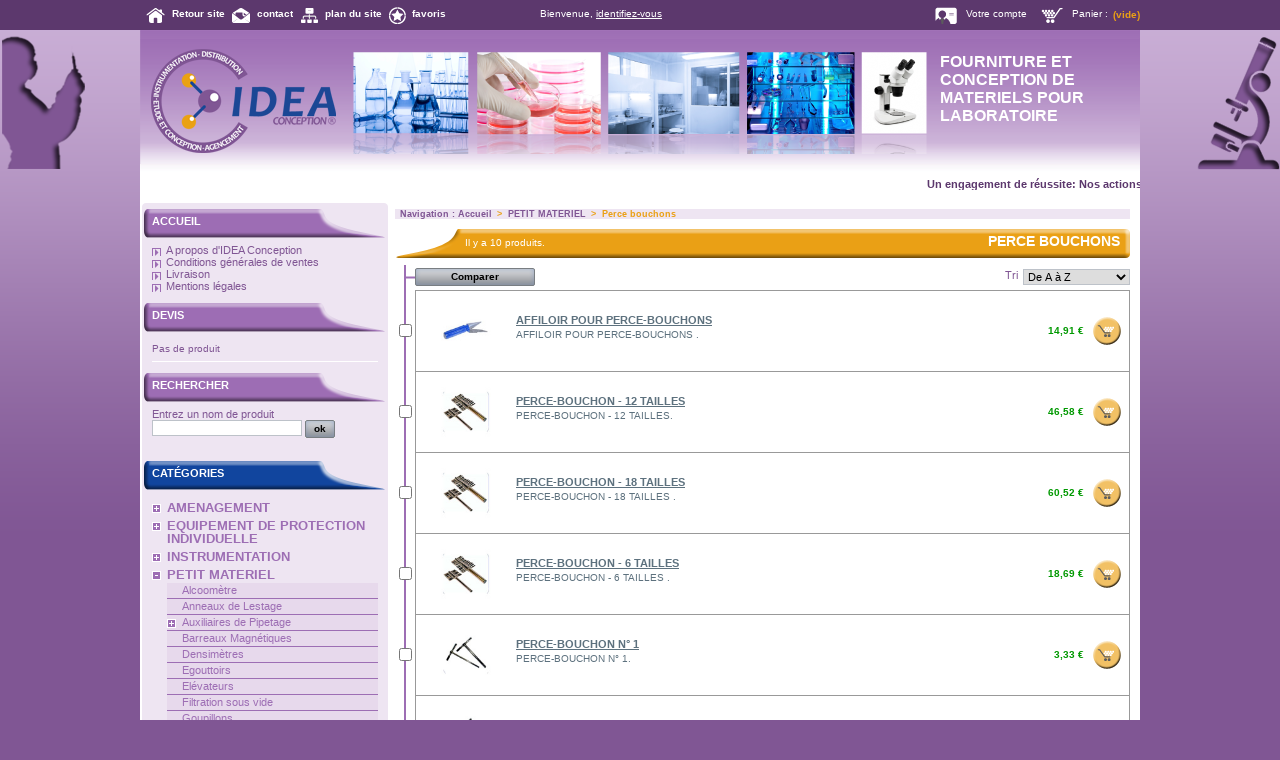

--- FILE ---
content_type: text/html; charset=utf-8
request_url: http://www.ideaconception.fr/webstore/116-categorie-116
body_size: 14844
content:

<!DOCTYPE html PUBLIC "-//W3C//DTD XHTML 1.0 Transitional//EN" "http://www.w3.org/TR/xhtml1/DTD/xhtml1-transitional.dtd">
<html xmlns="http://www.w3.org/1999/xhtml" xml:lang="fr">
	<head>
    <title>Perce bouchons - IDEACONCEPTION</title>
    
        
        
    <meta http-equiv="Content-Type" content="application/xhtml+xml; charset=utf-8" />
    <meta name="generator" content="PrestaShop" />
    <meta name="robots" content="index,follow" />
    <link rel="icon" type="image/vnd.microsoft.icon" href="http://www.ideaconception.fr/webstore/img/favicon.ico?1501066416" />
    <link rel="shortcut icon" type="image/x-icon" href="http://www.ideaconception.fr/webstore/img/favicon.ico?1501066416" />
    <script type="text/javascript">
        var baseDir = 'http://www.ideaconception.fr/webstore/';
        var static_token = 'a59dc789ac219da078d3dacfac23cff4';
        var token = '3538c31c425d7873a3e7427cf43330ce';
        var priceDisplayPrecision = 2;
        var priceDisplayMethod = 1;
        var roundMode = 2;
    </script>
    
                    <link href="/webstore/themes/ideaconception/css/global.css" rel="stylesheet" type="text/css" media="all" />
                <link href="/webstore/css/jquery.cluetip.css" rel="stylesheet" type="text/css" media="all" />
                <link href="/webstore/themes/ideaconception/css/scenes.css" rel="stylesheet" type="text/css" media="all" />
                <link href="/webstore/themes/ideaconception/css/category.css" rel="stylesheet" type="text/css" media="all" />
                <link href="/webstore/themes/ideaconception/css/product_list.css" rel="stylesheet" type="text/css" media="all" />
                <link href="/webstore/themes/ideaconception/css/modules/blockcart/blockcart.css" rel="stylesheet" type="text/css" media="all" />
                <link href="/webstore/themes/ideaconception/css/modules/blockcategories/blockcategories.css" rel="stylesheet" type="text/css" media="all" />
                <link href="/webstore/themes/ideaconception/css/modules/blockmanufacturer/blockmanufacturer.css" rel="stylesheet" type="text/css" media="all" />
                <link href="/webstore/themes/ideaconception/css/modules/blockmyaccount/blockmyaccount.css" rel="stylesheet" type="text/css" media="all" />
                <link href="/webstore/themes/ideaconception/css/modules/blockuserinfo/blockuserinfo.css" rel="stylesheet" type="text/css" media="all" />
                <link href="/webstore/themes/ideaconception/css/modules/editorial/editorial.css" rel="stylesheet" type="text/css" media="all" />
                <link href="/webstore/themes/ideaconception/css/modules/blockcms/blockcms.css" rel="stylesheet" type="text/css" media="all" />
                <link href="/webstore/themes/ideaconception/css/modules/blockpermanentlinks/blockpermanentlinks.css" rel="stylesheet" type="text/css" media="all" />
                <link href="/webstore/themes/ideaconception/css/modules/blockspecials/blockspecials.css" rel="stylesheet" type="text/css" media="all" />
                <link href="/webstore/modules/quotation/quotation.css" rel="stylesheet" type="text/css" media="all" />
                <link href="/webstore/css/jquery.autocomplete.css" rel="stylesheet" type="text/css" media="all" />
                <link href="/webstore/themes/ideaconception/css/modules/blocksearch/blocksearch.css" rel="stylesheet" type="text/css" media="all" />
                
                    <script type="text/javascript" src="/webstore/js/jquery/jquery-1.4.4.min.js"></script>
                <script type="text/javascript" src="/webstore/js/jquery/jquery.easing.1.3.js"></script>
                <script type="text/javascript" src="/webstore/js/tools.js"></script>
                <script type="text/javascript" src="/webstore/themes/ideaconception/js/products-comparison.js"></script>
                <script type="text/javascript" src="/webstore/modules/blockcart/ajax-cart.js"></script>
                <script type="text/javascript" src="/webstore/themes/ideaconception/js/tools/treeManagement.js"></script>
                <script type="text/javascript" src="/webstore/js/jquery/jquery.autocomplete.js"></script>
                    <!-- Quotation -->
<script type="text/javascript" src="/webstore/modules/quotation/js/ajax-quotation.js"></script>
<!-- END Quotation -->
    </head>
	
	<body id="page">
	    
		<!--
		        -->
            
            <div class="topmenu">
            	<div class="topmenu_center">
                <!--User --> 
                <div class="user">
<!-- Block permanent links module HEADER -->
<ul id="header_links">
	<li id="header_link_home">
    <a href="http://www.ideaconception.fr/" title="Retour au site principal">Retour site</a>
    </li>

	<li id="header_link_contact">
    <a href="http://www.ideaconception.fr/webstore/contactez-nous" title="contact">contact</a>
    </li>
    
    <li id="header_link_sitemap">
    <a href="http://www.ideaconception.fr/webstore/plan-du-site" title="plan du site">plan du site</a>
    </li>
    
    <li id="header_link_bookmark">	 
    <script type="text/javascript">writeBookmarkLink('http://www.ideaconception.fr/webstore/116-categorie-116', 'Perce bouchons - IDEACONCEPTION', 'favoris');</script>
    </li>
</ul>
</div>
<!-- /Block permanent links module HEADER -->
<!-- Block user information module HEADER -->
<div id="header_user">
	<p id="header_user_info">
		Bienvenue,
					<a href="http://www.ideaconception.fr/webstore/mon-compte">identifiez-vous</a>
			</p>
	<ul id="header_nav">
				<li id="shopping_cart">
			<a href="http://www.ideaconception.fr/webstore/commande" title="Votre panier d&#039;achat">Panier :</a>
			<span class="ajax_cart_quantity hidden">0</span>
			<span class="ajax_cart_product_txt hidden">produit</span>
			<span class="ajax_cart_product_txt_s hidden">produits</span>
							<span class="ajax_cart_total hidden">
																	0,00 €
									</span>
						<span class="ajax_cart_no_product">(vide)</span>
		</li>
				<li id="your_account"><a href="http://www.ideaconception.fr/webstore/mon-compte" title="Votre compte">Votre compte</a></li>
	</ul>
</div>
<!-- /Block user information module HEADER -->
                </div>
                </div>
            </div>
                                    
            <!--Sheet-->
            <div class="container">
            
                <div class="header">
                <div id="header_logo"><img src="http://www.ideaconception.fr/webstore/themes/ideaconception/img/header_logo.png" width="210" height="140" alt="Logo de la société Idea Conception" /></div>
                <div id="header_illustrations"><img src="http://www.ideaconception.fr/webstore/themes/ideaconception/img/header_illustrations.png" width="580" height="140" alt="Illustrations de produits de laboratoire" /></div>
                <div id="header_business"><h1>FOURNITURE ET CONCEPTION DE MATERIELS POUR LABORATOIRE</h1></div>
                <div id="header_informations"><marquee><strong>
     			Un engagement de réussite: Nos actions visent un seul objectif, la satisfaction de nos clients ! CATALOGUE NON EXHAUSTIF, n'hésitez pas à nous contacter !
                </strong></marquee>
                </div>
                </div>
                
                <div class="content">
                    <div class="left_column">
                        <div class="left_column_top"></div>
                        <div class="left_column_mid">
	<!-- Block CMS module -->
			<div id="informations_block_left_1" class="block informations_block_left">
			<h4><a href="http://www.ideaconception.fr/webstore/content/category/1-home">Accueil</a></h4>
			<ul class="block_content">
													<li><a href="http://www.ideaconception.fr/webstore/content/4-a-propos-d-idea-conception" title="A propos d&#039;IDEA Conception">A propos d&#039;IDEA Conception</a></li>									<li><a href="http://www.ideaconception.fr/webstore/content/3-conditions-generales-de-ventes" title="Conditions générales de ventes">Conditions générales de ventes</a></li>									<li><a href="http://www.ideaconception.fr/webstore/content/1-livraison" title="Livraison">Livraison</a></li>									<li><a href="http://www.ideaconception.fr/webstore/content/2-mentions-legales" title="Mentions légales">Mentions légales</a></li>											</ul>
		</div>
		<!-- /Block CMS module -->
<div id="quotation_block" class="block account">

	<h4>

		<a href="http://www.ideaconception.fr/webstore//modules/quotation/myquotation.php">Devis</a>

	</h4>

	<div class="block_content">
    
    	<p class="align_center">
					
            		</p>

		<div id="quotation_block_list" class="expanded">

		
			<dl class="products">

				<dt>Pas de produit</dt>

			</dl>

		
		</div>
		
	</div>

</div>

<!-- Block search module -->
<div id="search_block_left" class="block exclusive">
	<h4>Rechercher</h4>
	<form method="get" action="http://www.ideaconception.fr/webstore/recherche" id="searchbox">
		<p class="block_content">
			<label for="search_query_block">Entrez un nom de produit</label>
			<input type="hidden" name="orderby" value="position" />
			<input type="hidden" name="orderway" value="desc" />
			<input class="search_query" type="text" id="search_query_block" name="search_query" value="" />
			<input type="submit" id="search_button" class="button_mini" value="ok" />
		</p>
	</form>
</div>

	<script type="text/javascript">
	// <![CDATA[
	
		$('document').ready( function() {
			$("#search_query_block")
				.autocomplete(
					'http://www.ideaconception.fr/webstore/recherche', {
						minChars: 3,
						max: 10,
						width: 500,
						selectFirst: false,
						scroll: false,
						dataType: "json",
						formatItem: function(data, i, max, value, term) {
							return value;
						},
						parse: function(data) {
							var mytab = new Array();
							for (var i = 0; i < data.length; i++)
								mytab[mytab.length] = { data: data[i], value: data[i].cname + ' > ' + data[i].pname };
							return mytab;
						},
						extraParams: {
							ajaxSearch: 1,
							id_lang: 2
						}
					}
				)
				.result(function(event, data, formatted) {
					$('#search_query_block').val(data.pname);
					document.location.href = data.product_link;
				})
		});
	
	// ]]>
	</script>
<!-- /Block search module -->
<!-- Block categories module -->
<div id="categories_block_left" class="block">
	<h4>Cat&eacute;gories</h4>
	<div class="block_content">
		<ul class="tree dhtml">
									
<li >
	<a href="http://www.ideaconception.fr/webstore/38-categorie-38"  title="Nous mettons à votre service nos compétences pour concevoir l&#039;aménagement ou l&#039;installation de votre laboratoire. N&#039;oubliez pas que notre catalogue n&#039;est pas exhaustif et que nous pouvons concevoir pour vous le produit correspondant à vos attentes. Notre service client reste à votre écoute. (contact)">AMENAGEMENT</a>
			<ul>
									
<li >
	<a href="http://www.ideaconception.fr/webstore/408-categorie-408"  title="">Etagères</a>
			<ul>
									
<li >
	<a href="http://www.ideaconception.fr/webstore/409-categorie-409"  title="">Etagères aluminium, 90°</a>
			<ul>
									
<li >
	<a href="http://www.ideaconception.fr/webstore/500-categorie-500"  title="">Profondeur 375 mm</a>
	</li>												
<li class="last">
	<a href="http://www.ideaconception.fr/webstore/504-categorie-504"  title="">Profondeur 450 mm</a>
	</li>							</ul>
	</li>												
<li >
	<a href="http://www.ideaconception.fr/webstore/410-categorie-410"  title="">Etagères aluminium, droites</a>
			<ul>
									
<li >
	<a href="http://www.ideaconception.fr/webstore/492-categorie-492"  title="">Profondeur 375 mm</a>
	</li>												
<li class="last">
	<a href="http://www.ideaconception.fr/webstore/496-categorie-496"  title="">Profondeur 450 mm</a>
	</li>							</ul>
	</li>							</ul>
	</li>												
<li >
	<a href="http://www.ideaconception.fr/webstore/377-categorie-377"  title="">Mobilier Inox</a>
			<ul>
									
<li >
	<a href="http://www.ideaconception.fr/webstore/387-categorie-387"  title="">Armoires hautes</a>
			<ul>
									
<li >
	<a href="http://www.ideaconception.fr/webstore/389-categorie-389"  title="">Armoires hautes à portes battantes</a>
	</li>												
<li class="last">
	<a href="http://www.ideaconception.fr/webstore/388-categorie-388"  title="">Armoires hautes à portes coulissantes</a>
	</li>							</ul>
	</li>												
<li >
	<a href="http://www.ideaconception.fr/webstore/378-categorie-378"  title="">Chariots</a>
			<ul>
									
<li >
	<a href="http://www.ideaconception.fr/webstore/381-categorie-381"  title="">Chariots à plateaux</a>
	</li>												
<li >
	<a href="http://www.ideaconception.fr/webstore/379-categorie-379"  title="">Chariots informatiques</a>
	</li>												
<li >
	<a href="http://www.ideaconception.fr/webstore/385-categorie-385"  title="">Chariots plateformes</a>
	</li>												
<li >
	<a href="http://www.ideaconception.fr/webstore/380-categorie-380"  title="">Chariots porte-sabots</a>
	</li>												
<li >
	<a href="http://www.ideaconception.fr/webstore/382-categorie-382"  title="">Chariots ronds</a>
	</li>												
<li >
	<a href="http://www.ideaconception.fr/webstore/386-categorie-386"  title="">Echelles gastronormes</a>
	</li>												
<li >
	<a href="http://www.ideaconception.fr/webstore/383-categorie-383"  title="">Guéridons de soins avec poignées</a>
	</li>												
<li class="last">
	<a href="http://www.ideaconception.fr/webstore/384-categorie-384"  title="">Guéridons de soins sans poignées</a>
	</li>							</ul>
	</li>												
<li >
	<a href="http://www.ideaconception.fr/webstore/390-categorie-390"  title="">Meubles bas avec dessus</a>
			<ul>
									
<li >
	<a href="http://www.ideaconception.fr/webstore/392-categorie-392"  title="">Meubles bas avec dessus à dosseret </a>
	</li>												
<li class="last">
	<a href="http://www.ideaconception.fr/webstore/391-categorie-391"  title="">Meubles bas avec dessus central </a>
	</li>							</ul>
	</li>												
<li >
	<a href="http://www.ideaconception.fr/webstore/393-categorie-393"  title="">Meubles bas sans dessus</a>
			<ul>
									
<li >
	<a href="http://www.ideaconception.fr/webstore/397-categorie-397"  title="">Meubles bas sans dessus à portes battantes</a>
	</li>												
<li >
	<a href="http://www.ideaconception.fr/webstore/395-categorie-395"  title="">Meubles bas sans dessus à portes coulissantes</a>
	</li>												
<li >
	<a href="http://www.ideaconception.fr/webstore/396-categorie-396"  title="">Meubles bas sans dessus à tiroirs</a>
	</li>												
<li class="last">
	<a href="http://www.ideaconception.fr/webstore/394-categorie-394"  title="">Plans de travail rayonnés</a>
	</li>							</ul>
	</li>												
<li >
	<a href="http://www.ideaconception.fr/webstore/398-categorie-398"  title="">Meubles bas traversant</a>
	</li>												
<li >
	<a href="http://www.ideaconception.fr/webstore/399-categorie-399"  title="">Meubles muraux</a>
			<ul>
									
<li >
	<a href="http://www.ideaconception.fr/webstore/400-categorie-400"  title="">Meubles muraux à portes battantes</a>
	</li>												
<li class="last">
	<a href="http://www.ideaconception.fr/webstore/401-categorie-401"  title="">Meubles muraux à portes coulissantes suspendues</a>
	</li>							</ul>
	</li>												
<li >
	<a href="http://www.ideaconception.fr/webstore/402-categorie-402"  title="">Postes de plonge</a>
	</li>												
<li >
	<a href="http://www.ideaconception.fr/webstore/403-categorie-403"  title="">Rayonnages tout inox</a>
	</li>												
<li >
	<a href="http://www.ideaconception.fr/webstore/472-categorie-472"  title="">Tables de conditionnement</a>
	</li>												
<li >
	<a href="http://www.ideaconception.fr/webstore/404-categorie-404"  title="">Tables fixes</a>
			<ul>
									
<li >
	<a href="http://www.ideaconception.fr/webstore/454-categorie-454"  title="">Accessoires</a>
	</li>												
<li >
	<a href="http://www.ideaconception.fr/webstore/406-categorie-406"  title="">Tables fixes à dosseret</a>
	</li>												
<li class="last">
	<a href="http://www.ideaconception.fr/webstore/405-categorie-405"  title="">Tables fixes centrales</a>
	</li>							</ul>
	</li>												
<li >
	<a href="http://www.ideaconception.fr/webstore/407-categorie-407"  title="">Vestiaires</a>
	</li>							</ul>
	</li>												
<li >
	<a href="http://www.ideaconception.fr/webstore/448-categorie-448"  title="Retrouvez dans ces catalogues notre gamme de produits pour l&#039;aménagement de votre laboratoire, en paillasses, meubles, et équipements de protection collective.">Paillasses et mobiliers de laboratoire</a>
			<ul>
									
<li >
	<a href="http://www.ideaconception.fr/webstore/475-categorie-475"  title="">Equipements de sécurité</a>
	</li>												
<li >
	<a href="http://www.ideaconception.fr/webstore/474-categorie-474"  title="">Mobiliers</a>
	</li>												
<li class="last">
	<a href="http://www.ideaconception.fr/webstore/473-categorie-473"  title="">Paillasses</a>
	</li>							</ul>
	</li>												
<li >
	<a href="http://www.ideaconception.fr/webstore/447-categorie-447"  title="">Sièges professionnels</a>
			<ul>
									
<li >
	<a href="http://www.ideaconception.fr/webstore/446-categorie-446"  title="">Accessoires</a>
	</li>												
<li >
	<a href="http://www.ideaconception.fr/webstore/417-categorie-417"  title="">Selles</a>
			<ul>
									
<li >
	<a href="http://www.ideaconception.fr/webstore/418-categorie-418"  title="">Assises en polyuréthane</a>
	</li>												
<li class="last">
	<a href="http://www.ideaconception.fr/webstore/419-categorie-419"  title="">Selles oscillantes</a>
	</li>							</ul>
	</li>												
<li >
	<a href="http://www.ideaconception.fr/webstore/420-categorie-420"  title="">Sièges Assis-debouts</a>
			<ul>
									
<li >
	<a href="http://www.ideaconception.fr/webstore/421-categorie-421"  title="">Assises en bois</a>
	</li>												
<li >
	<a href="http://www.ideaconception.fr/webstore/426-categorie-426"  title="">Assises en polyuréthane</a>
	</li>												
<li >
	<a href="http://www.ideaconception.fr/webstore/425-categorie-425"  title="">Assises en tissu</a>
	</li>												
<li >
	<a href="http://www.ideaconception.fr/webstore/424-categorie-424"  title="">Assises en vinyle</a>
	</li>												
<li class="last">
	<a href="http://www.ideaconception.fr/webstore/422-categorie-422"  title="">Assises en vinyle antistatique</a>
	</li>							</ul>
	</li>												
<li >
	<a href="http://www.ideaconception.fr/webstore/428-categorie-428"  title="">Sièges Assis-genoux</a>
	</li>												
<li >
	<a href="http://www.ideaconception.fr/webstore/430-categorie-430"  title="">Sièges de laboratoire</a>
			<ul>
									
<li >
	<a href="http://www.ideaconception.fr/webstore/435-categorie-435"  title="">Assises en Boeing</a>
	</li>												
<li >
	<a href="http://www.ideaconception.fr/webstore/431-categorie-431"  title="">Assises en bois</a>
	</li>												
<li >
	<a href="http://www.ideaconception.fr/webstore/432-categorie-432"  title="">Assises en polyuréthane</a>
	</li>												
<li >
	<a href="http://www.ideaconception.fr/webstore/438-categorie-438"  title="">Assises en tissu</a>
	</li>												
<li >
	<a href="http://www.ideaconception.fr/webstore/440-categorie-440"  title="">Assises en tissu antistatique</a>
	</li>												
<li class="last">
	<a href="http://www.ideaconception.fr/webstore/439-categorie-439"  title="">Assises en vinyle antistatique</a>
	</li>							</ul>
	</li>												
<li >
	<a href="http://www.ideaconception.fr/webstore/443-categorie-443"  title="">Sièges Salle blanche</a>
			<ul>
									
<li >
	<a href="http://www.ideaconception.fr/webstore/445-categorie-445"  title="">Assises en polyuréthane</a>
	</li>												
<li class="last">
	<a href="http://www.ideaconception.fr/webstore/444-categorie-444"  title="">Assises en vinyle antistatique</a>
	</li>							</ul>
	</li>												
<li >
	<a href="http://www.ideaconception.fr/webstore/411-categorie-411"  title="">Tabourets</a>
			<ul>
									
<li >
	<a href="http://www.ideaconception.fr/webstore/416-categorie-416"  title="">Assises en Boeing</a>
	</li>												
<li >
	<a href="http://www.ideaconception.fr/webstore/412-categorie-412"  title="">Assises en bois</a>
	</li>												
<li >
	<a href="http://www.ideaconception.fr/webstore/413-categorie-413"  title="">Assises en polyuréthane</a>
	</li>												
<li class="last">
	<a href="http://www.ideaconception.fr/webstore/414-categorie-414"  title="">Assises en vinyle</a>
	</li>							</ul>
	</li>							</ul>
	</li>							</ul>
	</li>												
<li >
	<a href="http://www.ideaconception.fr/webstore/361-categorie-361"  title="Retrouvez dans cette catégorie les différents équipement de protection individuelle:
- protection de la tête
- protection des mains
- protection des pieds
- du corps">EQUIPEMENT DE PROTECTION INDIVIDUELLE</a>
			<ul>
									
<li >
	<a href="http://www.ideaconception.fr/webstore/450-categorie-450"  title="Retrouvez dans cette catégorie les gants à usage unique, les gants contre la châleur, contre le froid, les attaques chimiques et les risques mineurs.">Protection des mains</a>
			<ul>
									
<li class="last">
	<a href="http://www.ideaconception.fr/webstore/451-categorie-451"  title="Gants à usage unique en latex, nitrile, ou vinyle, poudrés ou non poudrés.">Gants à usage unique</a>
	</li>							</ul>
	</li>												
<li >
	<a href="http://www.ideaconception.fr/webstore/468-categorie-468"  title="">Protection des pieds</a>
			<ul>
									
<li class="last">
	<a href="http://www.ideaconception.fr/webstore/469-categorie-469"  title="Retrouvez dans cette catégorie nos chaussures de sécurité pour Femmes et Hommes">Chaussures de sécurité</a>
			<ul>
									
<li >
	<a href="http://www.ideaconception.fr/webstore/470-categorie-470"  title="">Modèles Femme</a>
	</li>												
<li class="last">
	<a href="http://www.ideaconception.fr/webstore/471-categorie-471"  title="">Modèles Homme</a>
	</li>							</ul>
	</li>							</ul>
	</li>							</ul>
	</li>												
<li >
	<a href="http://www.ideaconception.fr/webstore/2-categorie-2"  title="IDEA conception a sélectionné pour vous le meilleur de l&#039;instrumentation pour répondre à tout vos besoins. Des balances portables aux microscopes, vous retrouverez des produits tant pour l&#039;enseignement que pour l&#039;industrie ou le laboratoire. N&#039;oubliez pas que notre catalogue n&#039;est pas exhaustif et que nous pouvons concevoir le produit qui correspond a vos attentes. Notre service client reste à votre écoute. (contact)">INSTRUMENTATION</a>
			<ul>
									
<li >
	<a href="http://www.ideaconception.fr/webstore/449-categorie-449"  title="">Agitateurs de laboratoire</a>
			<ul>
									
<li >
	<a href="http://www.ideaconception.fr/webstore/307-categorie-307"  title="">Gamme GFL</a>
			<ul>
									
<li >
	<a href="http://www.ideaconception.fr/webstore/315-categorie-315"  title="">Accessoires</a>
	</li>												
<li >
	<a href="http://www.ideaconception.fr/webstore/349-categorie-349"  title="">Agitateur &quot;Orbital&quot; ou &quot;va et vient&quot;</a>
	</li>												
<li >
	<a href="http://www.ideaconception.fr/webstore/355-categorie-355"  title="">Agitateur rotatif  et à  balancement</a>
	</li>												
<li class="last">
	<a href="http://www.ideaconception.fr/webstore/429-categorie-429"  title="">Agitateur vibrant</a>
	</li>							</ul>
	</li>												
<li >
	<a href="http://www.ideaconception.fr/webstore/459-categorie-459"  title="">Gamme RSLAB</a>
			<ul>
									
<li >
	<a href="http://www.ideaconception.fr/webstore/467-categorie-467"  title="">Accessoires</a>
	</li>												
<li >
	<a href="http://www.ideaconception.fr/webstore/462-categorie-462"  title="">Agitateur &quot;Orbital&quot; ou &quot;va et vient&quot;</a>
	</li>												
<li >
	<a href="http://www.ideaconception.fr/webstore/466-categorie-466"  title="">Agitateur à tiges 20 et 40 Litres</a>
	</li>												
<li >
	<a href="http://www.ideaconception.fr/webstore/460-categorie-460"  title="">Agitateur magnétique</a>
	</li>												
<li >
	<a href="http://www.ideaconception.fr/webstore/465-categorie-465"  title="">Agitateur pour microplaques</a>
	</li>												
<li >
	<a href="http://www.ideaconception.fr/webstore/464-categorie-464"  title="">Agitateur rotatif et à balancement</a>
	</li>												
<li >
	<a href="http://www.ideaconception.fr/webstore/463-categorie-463"  title="">Agitateur rotatif multipositions</a>
	</li>												
<li class="last">
	<a href="http://www.ideaconception.fr/webstore/461-categorie-461"  title="">Agitateur Vortex</a>
	</li>							</ul>
	</li>							</ul>
	</li>												
<li >
	<a href="http://www.ideaconception.fr/webstore/436-categorie-436"  title="">Appareils à eau distillée</a>
			<ul>
									
<li class="last">
	<a href="http://www.ideaconception.fr/webstore/437-categorie-437"  title="">Gamme GFL</a>
			<ul>
									
<li >
	<a href="http://www.ideaconception.fr/webstore/487-categorie-487"  title="">Accessoires</a>
	</li>												
<li class="last">
	<a href="http://www.ideaconception.fr/webstore/488-categorie-488"  title="">Distillateurs</a>
	</li>							</ul>
	</li>							</ul>
	</li>												
<li >
	<a href="http://www.ideaconception.fr/webstore/482-categorie-482"  title="">Armoires de séchage Verrerie</a>
	</li>												
<li >
	<a href="http://www.ideaconception.fr/webstore/479-categorie-479"  title="">Autoclaves</a>
			<ul>
									
<li class="last">
	<a href="http://www.ideaconception.fr/webstore/480-categorie-480"  title="">Gamme SELECTA</a>
			<ul>
									
<li >
	<a href="http://www.ideaconception.fr/webstore/481-categorie-481"  title="">Accessoires</a>
	</li>												
<li class="last">
	<a href="http://www.ideaconception.fr/webstore/457-categorie-457"  title="">Série Presoclave II</a>
	</li>							</ul>
	</li>							</ul>
	</li>												
<li >
	<a href="http://www.ideaconception.fr/webstore/483-categorie-483"  title="">AW Mètre</a>
			<ul>
									
<li class="last">
	<a href="http://www.ideaconception.fr/webstore/484-categorie-484"  title="">Gamme NOVASINA</a>
			<ul>
									
<li >
	<a href="http://www.ideaconception.fr/webstore/485-categorie-485"  title="">Accessoires</a>
	</li>												
<li class="last">
	<a href="http://www.ideaconception.fr/webstore/357-categorie-357"  title="">Série LabSwift-AW</a>
	</li>							</ul>
	</li>							</ul>
	</li>												
<li >
	<a href="http://www.ideaconception.fr/webstore/510-categorie-510"  title="">Bains-Marie</a>
			<ul>
									
<li class="last">
	<a href="http://www.ideaconception.fr/webstore/511-categorie-511"  title="">Gamme GFL</a>
			<ul>
									
<li >
	<a href="http://www.ideaconception.fr/webstore/512-categorie-512"  title="">Accessoires</a>
	</li>												
<li >
	<a href="http://www.ideaconception.fr/webstore/513-categorie-513"  title="">Bains-marie à agitation</a>
	</li>												
<li class="last">
	<a href="http://www.ideaconception.fr/webstore/514-categorie-514"  title="">Bains-marie classiques</a>
	</li>							</ul>
	</li>							</ul>
	</li>												
<li >
	<a href="http://www.ideaconception.fr/webstore/3-categorie-3"  title="Notre équipe a sélectionné un vaste choix de balances, correspondant à tout les secteurs d&#039;activités. Vous trouverez une réponse rapide à votre recherche de la balance portable, a la balance de précision ou encore de haute capacité. ">Balances</a>
			<ul>
									
<li class="last">
	<a href="http://www.ideaconception.fr/webstore/6-categorie-6"  title="Les balances OHAUS ont été conçues  pour répondre aux exigences et aux normes d&#039;hygiène rigoureuses de l&#039;industrie et du laboratoire.">Gamme OHAUS</a>
			<ul>
									
<li >
	<a href="http://www.ideaconception.fr/webstore/17-categorie-17"  title="Une large gamme d&#039;accessoires vous est proposée afin que vous puissiez utiliser toutes les fonctions de vos appareils.">Accessoires</a>
	</li>												
<li >
	<a href="http://www.ideaconception.fr/webstore/10-categorie-10"  title="Conçues pour répondre aux besoins simples de pesage, ces balances seront vous satisfaire pour vos applications analytiques.">Analytiques et Précisions</a>
	</li>												
<li >
	<a href="http://www.ideaconception.fr/webstore/13-categorie-13"  title="Du simple pesage économique pour les colis aux besoins industriels exigeant rapidité, robustesse ou conformité aux normes du process alimentaire,les balances modulaires sont conçues pour répondre aux applications les plus diverses. ">Industrielles</a>
	</li>												
<li class="last">
	<a href="http://www.ideaconception.fr/webstore/7-categorie-7"  title="Basic ou de précision ces balances sont conçues pour une utilisation pratique sans alimentation secteur">Portables</a>
	</li>							</ul>
	</li>							</ul>
	</li>												
<li >
	<a href="http://www.ideaconception.fr/webstore/515-categorie-515"  title="">Congélateurs</a>
			<ul>
									
<li class="last">
	<a href="http://www.ideaconception.fr/webstore/519-categorie-519"  title="">Gamme GFL</a>
			<ul>
									
<li >
	<a href="http://www.ideaconception.fr/webstore/516-categorie-516"  title="">Accessoires</a>
	</li>												
<li >
	<a href="http://www.ideaconception.fr/webstore/517-categorie-517"  title="">Congélateurs armoires</a>
	</li>												
<li class="last">
	<a href="http://www.ideaconception.fr/webstore/518-categorie-518"  title="">Congélateurs coffres</a>
	</li>							</ul>
	</li>							</ul>
	</li>												
<li >
	<a href="http://www.ideaconception.fr/webstore/29-categorie-29"  title="Nous avons sélectionnés pour  vous des dessiccateurs de performance et au meilleur prix afin de vous satisfaire dans vos choix">Dessiccateurs</a>
			<ul>
									
<li class="last">
	<a href="http://www.ideaconception.fr/webstore/32-categorie-32"  title="Les dessiccateurs OHAUS ont été élaborés afin de vous assurer une analyse de haute résolution tout en restant facile et simple à utiliser. ">Gamme OHAUS</a>
			<ul>
									
<li >
	<a href="http://www.ideaconception.fr/webstore/28-categorie-28"  title="">Accessoires</a>
	</li>												
<li >
	<a href="http://www.ideaconception.fr/webstore/34-categorie-34"  title="Dessiccateur compact facile à utiliser et à nettoyer
- Chauffage infrarouge - pas de verre
- Idéal pour des travaux de routine avec une précision maxi de 10 mg/0, 1 %
- Compact et simple à utiliser">MB23</a>
	</li>												
<li >
	<a href="http://www.ideaconception.fr/webstore/35-categorie-35"  title="Dessiccateur halogène compact, rapide, facile à utiliser
- Chauffage à halogène
- Idéal pour des travaux de routine rapides avec une précision maxi de 5 mg/0, 05 %
- Compact et simple à utiliser">MB25</a>
	</li>												
<li class="last">
	<a href="http://www.ideaconception.fr/webstore/36-categorie-36"  title="Le choix des professionnels pour des analyses de haute
résolution (1mg/0.01%)
- Afficheur LCD graphique rétro-éclairé avec courbe de dessiccation en temps réel
- Mode d’arrêt automatique (mg/s) et 4 profils de température
- Mémorisation de 50 procédures de séchage (bibliothèque)">MB45</a>
	</li>							</ul>
	</li>							</ul>
	</li>												
<li >
	<a href="http://www.ideaconception.fr/webstore/520-categorie-520"  title="">Incubateurs</a>
			<ul>
									
<li class="last">
	<a href="http://www.ideaconception.fr/webstore/521-categorie-521"  title="">Gamme GFL</a>
			<ul>
									
<li >
	<a href="http://www.ideaconception.fr/webstore/522-categorie-522"  title="">Accessoires</a>
	</li>												
<li >
	<a href="http://www.ideaconception.fr/webstore/523-categorie-523"  title="">Incubateurs à agitation</a>
	</li>												
<li >
	<a href="http://www.ideaconception.fr/webstore/524-categorie-524"  title="">Incubateurs à hydratation</a>
	</li>												
<li class="last">
	<a href="http://www.ideaconception.fr/webstore/525-categorie-525"  title="">Mini-incubateurs</a>
	</li>							</ul>
	</li>							</ul>
	</li>												
<li >
	<a href="http://www.ideaconception.fr/webstore/476-categorie-476"  title="">Laveurs - Désinfecteurs</a>
			<ul>
									
<li class="last">
	<a href="http://www.ideaconception.fr/webstore/477-categorie-477"  title="">Gamme MIELE</a>
			<ul>
									
<li >
	<a href="http://www.ideaconception.fr/webstore/478-categorie-478"  title="">Accessoires</a>
	</li>												
<li >
	<a href="http://www.ideaconception.fr/webstore/351-categorie-351"  title="">Prestations complémentaires</a>
	</li>												
<li class="last">
	<a href="http://www.ideaconception.fr/webstore/353-categorie-353"  title="">Série G 78</a>
	</li>							</ul>
	</li>							</ul>
	</li>												
<li >
	<a href="http://www.ideaconception.fr/webstore/455-categorie-455"  title="">PH mètre et Multiparamètres</a>
			<ul>
									
<li >
	<a href="http://www.ideaconception.fr/webstore/508-categorie-508"  title="Appareillages de terrain ou de laboratoire, ces instruments mesurent les paramètres essentiels de l&#039;analyse physico-chimique des sols, de l&#039;eau, des denrées ou de vos préparations.">Multiparamètres</a>
			<ul>
									
<li class="last">
	<a href="http://www.ideaconception.fr/webstore/509-categorie-509"  title="">Accessoires</a>
	</li>							</ul>
	</li>												
<li >
	<a href="http://www.ideaconception.fr/webstore/456-categorie-456"  title="">PH mètre de paillasse</a>
			<ul>
									
<li class="last">
	<a href="http://www.ideaconception.fr/webstore/458-categorie-458"  title="">Accessoires pour PH Mètre de paillasse 2211</a>
	</li>							</ul>
	</li>							</ul>
	</li>							</ul>
	</li>												
<li >
	<a href="http://www.ideaconception.fr/webstore/39-categorie-39"  title="Vous retrouverez l’ensemble des accessoires et supports indispensables à la réalisation de vos expériences de chimie, biologie et autres secteurs d&#039;activité. N&#039;oubliez pas que notre catalogue n&#039;est pas exhaustif et que nous pouvons concevoir le produit qui correspond à vos attentes. Notre service client reste à votre écoute. (contact)">PETIT MATERIEL</a>
			<ul>
									
<li >
	<a href="http://www.ideaconception.fr/webstore/71-categorie-71"  title="">Alcoomètre</a>
	</li>												
<li >
	<a href="http://www.ideaconception.fr/webstore/72-categorie-72"  title="">Anneaux de Lestage</a>
	</li>												
<li >
	<a href="http://www.ideaconception.fr/webstore/73-categorie-73"  title="">Auxiliaires de Pipetage</a>
			<ul>
									
<li >
	<a href="http://www.ideaconception.fr/webstore/61-categorie-61"  title="">Accessoires - Auxiliaires de pipetage</a>
			<ul>
									
<li class="last">
	<a href="http://www.ideaconception.fr/webstore/62-categorie-62"  title="">Biohit</a>
	</li>							</ul>
	</li>												
<li >
	<a href="http://www.ideaconception.fr/webstore/49-categorie-49"  title="">Distributeurs à répétition</a>
			<ul>
									
<li class="last">
	<a href="http://www.ideaconception.fr/webstore/50-categorie-50"  title="">Biohit</a>
	</li>							</ul>
	</li>												
<li >
	<a href="http://www.ideaconception.fr/webstore/58-categorie-58"  title="">Distributeurs pour Flacons</a>
			<ul>
									
<li >
	<a href="http://www.ideaconception.fr/webstore/59-categorie-59"  title="">Biohit</a>
	</li>												
<li >
	<a href="http://www.ideaconception.fr/webstore/74-categorie-74"  title="">Brand</a>
	</li>												
<li class="last">
	<a href="http://www.ideaconception.fr/webstore/75-categorie-75"  title="">Vitlab</a>
	</li>							</ul>
	</li>												
<li >
	<a href="http://www.ideaconception.fr/webstore/41-categorie-41"  title="">Micropipettes</a>
			<ul>
									
<li >
	<a href="http://www.ideaconception.fr/webstore/42-categorie-42"  title="">Biohit</a>
	</li>												
<li class="last">
	<a href="http://www.ideaconception.fr/webstore/453-categorie-453"  title="">Maitenance, Vérification, Nettoyage des pipettes</a>
	</li>							</ul>
	</li>												
<li >
	<a href="http://www.ideaconception.fr/webstore/53-categorie-53"  title="">Pipeteurs</a>
			<ul>
									
<li class="last">
	<a href="http://www.ideaconception.fr/webstore/54-categorie-54"  title="">Biohit</a>
	</li>							</ul>
	</li>												
<li >
	<a href="http://www.ideaconception.fr/webstore/76-categorie-76"  title="">Poires et Aspirateurs manuels</a>
	</li>							</ul>
	</li>												
<li >
	<a href="http://www.ideaconception.fr/webstore/77-categorie-77"  title="">Barreaux Magnétiques</a>
	</li>												
<li >
	<a href="http://www.ideaconception.fr/webstore/87-categorie-87"  title="">Densimètres</a>
	</li>												
<li >
	<a href="http://www.ideaconception.fr/webstore/98-categorie-98"  title="">Egouttoirs</a>
	</li>												
<li >
	<a href="http://www.ideaconception.fr/webstore/99-categorie-99"  title="">Elévateurs </a>
	</li>												
<li >
	<a href="http://www.ideaconception.fr/webstore/100-categorie-100"  title="">Filtration sous vide</a>
	</li>												
<li >
	<a href="http://www.ideaconception.fr/webstore/97-categorie-97"  title="">Goupillons</a>
	</li>												
<li >
	<a href="http://www.ideaconception.fr/webstore/101-categorie-101"  title="">Instruments inox de chirurgie</a>
	</li>												
<li >
	<a href="http://www.ideaconception.fr/webstore/105-categorie-105"  title="">Papier</a>
			<ul>
									
<li >
	<a href="http://www.ideaconception.fr/webstore/106-categorie-106"  title="">Bouchons ouate de cellulose</a>
	</li>												
<li >
	<a href="http://www.ideaconception.fr/webstore/107-categorie-107"  title="">Cartouche d&#039;extraction</a>
	</li>												
<li >
	<a href="http://www.ideaconception.fr/webstore/108-categorie-108"  title="">Filtre fibre de verre</a>
	</li>												
<li >
	<a href="http://www.ideaconception.fr/webstore/109-categorie-109"  title="">Filtre microfibre de quartz</a>
	</li>												
<li >
	<a href="http://www.ideaconception.fr/webstore/110-categorie-110"  title="">Filtre qualitatif</a>
	</li>												
<li >
	<a href="http://www.ideaconception.fr/webstore/111-categorie-111"  title="">Filtre quantitatif sans cendre</a>
	</li>												
<li >
	<a href="http://www.ideaconception.fr/webstore/112-categorie-112"  title="">Filtre standard</a>
	</li>												
<li >
	<a href="http://www.ideaconception.fr/webstore/529-papier-filtre-technique"  title="">Papier filtre technique</a>
	</li>												
<li >
	<a href="http://www.ideaconception.fr/webstore/113-categorie-113"  title="">Pesée</a>
	</li>												
<li >
	<a href="http://www.ideaconception.fr/webstore/114-categorie-114"  title="">PH</a>
	</li>												
<li class="last">
	<a href="http://www.ideaconception.fr/webstore/115-categorie-115"  title="">Rouleaux essui tout</a>
	</li>							</ul>
	</li>												
<li >
	<a href="http://www.ideaconception.fr/webstore/116-categorie-116" class="selected" title="">Perce bouchons</a>
	</li>												
<li >
	<a href="http://www.ideaconception.fr/webstore/117-categorie-117"  title="">Pinces pour tuyaux</a>
	</li>												
<li >
	<a href="http://www.ideaconception.fr/webstore/120-categorie-120"  title="">Plastique</a>
			<ul>
									
<li >
	<a href="http://www.ideaconception.fr/webstore/121-categorie-121"  title="">Bechers en PFA</a>
	</li>												
<li >
	<a href="http://www.ideaconception.fr/webstore/123-categorie-123"  title="">Bechers en PP</a>
	</li>												
<li >
	<a href="http://www.ideaconception.fr/webstore/124-categorie-124"  title="">Boite de pétri</a>
	</li>												
<li >
	<a href="http://www.ideaconception.fr/webstore/125-categorie-125"  title="">Bouchon plastique accessoire GL</a>
	</li>												
<li >
	<a href="http://www.ideaconception.fr/webstore/126-categorie-126"  title="">Bouchons coniques en caoutchouc pleins</a>
	</li>												
<li >
	<a href="http://www.ideaconception.fr/webstore/128-categorie-128"  title="">Cuvette en PVC</a>
	</li>												
<li >
	<a href="http://www.ideaconception.fr/webstore/129-categorie-129"  title="">Entonnoir a poudre PP</a>
	</li>												
<li >
	<a href="http://www.ideaconception.fr/webstore/131-categorie-131"  title="">Eprouvettes en PP</a>
	</li>												
<li >
	<a href="http://www.ideaconception.fr/webstore/132-categorie-132"  title="">Parafilm</a>
	</li>												
<li >
	<a href="http://www.ideaconception.fr/webstore/133-categorie-133"  title="">Pipette pasteur plastique</a>
	</li>												
<li >
	<a href="http://www.ideaconception.fr/webstore/134-categorie-134"  title="">Pissettes</a>
	</li>												
<li >
	<a href="http://www.ideaconception.fr/webstore/135-categorie-135"  title="">Rodets en PTFE</a>
	</li>												
<li >
	<a href="http://www.ideaconception.fr/webstore/136-categorie-136"  title="">Seringues plastiques et aiguilles</a>
	</li>												
<li class="last">
	<a href="http://www.ideaconception.fr/webstore/137-categorie-137"  title="">Verre a expérience en PP</a>
	</li>							</ul>
	</li>												
<li >
	<a href="http://www.ideaconception.fr/webstore/138-categorie-138"  title="">Portoirs</a>
	</li>												
<li >
	<a href="http://www.ideaconception.fr/webstore/139-categorie-139"  title="">Quartz</a>
			<ul>
									
<li >
	<a href="http://www.ideaconception.fr/webstore/140-categorie-140"  title="">Ballons </a>
			<ul>
									
<li >
	<a href="http://www.ideaconception.fr/webstore/141-categorie-141"  title="">Ballon col lissé</a>
	</li>												
<li class="last">
	<a href="http://www.ideaconception.fr/webstore/142-categorie-142"  title="">Ballon monocol rodé</a>
	</li>							</ul>
	</li>												
<li >
	<a href="http://www.ideaconception.fr/webstore/144-categorie-144"  title="">Becher forme basse</a>
	</li>												
<li >
	<a href="http://www.ideaconception.fr/webstore/146-categorie-146"  title="">Capsules</a>
	</li>												
<li >
	<a href="http://www.ideaconception.fr/webstore/148-categorie-148"  title="">Creusets</a>
	</li>												
<li >
	<a href="http://www.ideaconception.fr/webstore/150-categorie-150"  title="">Cristallisoirs</a>
	</li>												
<li >
	<a href="http://www.ideaconception.fr/webstore/152-categorie-152"  title="">Erlen Meyer col lissé</a>
	</li>												
<li >
	<a href="http://www.ideaconception.fr/webstore/154-categorie-154"  title="">Verre de montre</a>
	</li>							</ul>
	</li>												
<li >
	<a href="http://www.ideaconception.fr/webstore/155-categorie-155"  title="">Spatules, cuillères et louches</a>
	</li>												
<li >
	<a href="http://www.ideaconception.fr/webstore/159-categorie-159"  title="">Statifs et pinces</a>
	</li>												
<li >
	<a href="http://www.ideaconception.fr/webstore/168-categorie-168"  title="">Thermomètre</a>
	</li>												
<li >
	<a href="http://www.ideaconception.fr/webstore/184-categorie-184"  title="">Tubes et tuyaux</a>
			<ul>
									
<li >
	<a href="http://www.ideaconception.fr/webstore/452-categorie-452"  title="">Gomme rouge vide GSR</a>
	</li>												
<li >
	<a href="http://www.ideaconception.fr/webstore/185-categorie-185"  title="">PVC</a>
	</li>												
<li class="last">
	<a href="http://www.ideaconception.fr/webstore/186-categorie-186"  title="">Silicone</a>
	</li>							</ul>
	</li>												
<li >
	<a href="http://www.ideaconception.fr/webstore/187-categorie-187"  title="">Valets en liège</a>
	</li>												
<li >
	<a href="http://www.ideaconception.fr/webstore/188-categorie-188"  title="">Verre</a>
			<ul>
									
<li >
	<a href="http://www.ideaconception.fr/webstore/190-categorie-190"  title="">Agitateurs</a>
	</li>												
<li >
	<a href="http://www.ideaconception.fr/webstore/191-categorie-191"  title="">Allonges</a>
			<ul>
									
<li >
	<a href="http://www.ideaconception.fr/webstore/193-categorie-193"  title="">Allonge pour vide droite.</a>
	</li>												
<li >
	<a href="http://www.ideaconception.fr/webstore/192-categorie-192"  title="">Allonge pour vide, courbée.</a>
	</li>												
<li class="last">
	<a href="http://www.ideaconception.fr/webstore/194-categorie-194"  title="">Allonge rodage femelle.</a>
	</li>							</ul>
	</li>												
<li >
	<a href="http://www.ideaconception.fr/webstore/195-categorie-195"  title="">Ampoules</a>
			<ul>
									
<li >
	<a href="http://www.ideaconception.fr/webstore/198-categorie-198"  title="">Ampoule à décanter éco.</a>
	</li>												
<li >
	<a href="http://www.ideaconception.fr/webstore/196-categorie-196"  title="">Ampoule à décanter, conique.</a>
	</li>												
<li >
	<a href="http://www.ideaconception.fr/webstore/197-categorie-197"  title="">Ampoule à décanter, GILSON.</a>
	</li>												
<li >
	<a href="http://www.ideaconception.fr/webstore/199-categorie-199"  title="">Ampoule cylindrique, 2 rodages.</a>
	</li>												
<li >
	<a href="http://www.ideaconception.fr/webstore/201-categorie-201"  title="">Ampoule cylindrique, graduée.</a>
	</li>												
<li class="last">
	<a href="http://www.ideaconception.fr/webstore/200-categorie-200"  title="">Ampoule cylindrique, isobare.</a>
	</li>							</ul>
	</li>												
<li >
	<a href="http://www.ideaconception.fr/webstore/202-categorie-202"  title="">Ballons</a>
			<ul>
									
<li >
	<a href="http://www.ideaconception.fr/webstore/203-categorie-203"  title="">Ballon cœur bicol</a>
	</li>												
<li >
	<a href="http://www.ideaconception.fr/webstore/204-categorie-204"  title="">Ballon cœur monocol, rodé</a>
	</li>												
<li >
	<a href="http://www.ideaconception.fr/webstore/205-categorie-205"  title="">Ballon évaporation, à encoches</a>
	</li>												
<li >
	<a href="http://www.ideaconception.fr/webstore/206-categorie-206"  title="">Ballon évaporation, rodé</a>
	</li>												
<li >
	<a href="http://www.ideaconception.fr/webstore/215-categorie-215"  title="">Ballon fond plat, col étroit</a>
	</li>												
<li >
	<a href="http://www.ideaconception.fr/webstore/216-categorie-216"  title="">Ballon fond plat, col large</a>
	</li>												
<li >
	<a href="http://www.ideaconception.fr/webstore/217-categorie-217"  title="">Ballon fond plat, col rodé éco.</a>
	</li>												
<li >
	<a href="http://www.ideaconception.fr/webstore/218-categorie-218"  title="">Ballon fond plat, monocol rodé</a>
	</li>												
<li >
	<a href="http://www.ideaconception.fr/webstore/219-categorie-219"  title="">Ballon fond rond, col étroit</a>
	</li>												
<li >
	<a href="http://www.ideaconception.fr/webstore/220-categorie-220"  title="">Ballon fond rond, col large</a>
	</li>												
<li >
	<a href="http://www.ideaconception.fr/webstore/221-categorie-221"  title="">Ballon fond rond, col rodé éco.</a>
	</li>												
<li >
	<a href="http://www.ideaconception.fr/webstore/222-categorie-222"  title="">Ballon fond rond, monocol rodé</a>
	</li>												
<li >
	<a href="http://www.ideaconception.fr/webstore/207-categorie-207"  title="">Ballon Kjeldhal, rodé</a>
	</li>												
<li >
	<a href="http://www.ideaconception.fr/webstore/208-categorie-208"  title="">Ballon recette, rodage sphérique</a>
	</li>												
<li >
	<a href="http://www.ideaconception.fr/webstore/209-categorie-209"  title="">Ballon rond bicol, droit</a>
	</li>												
<li >
	<a href="http://www.ideaconception.fr/webstore/210-categorie-210"  title="">Ballon rond bicol, incliné</a>
	</li>												
<li >
	<a href="http://www.ideaconception.fr/webstore/211-categorie-211"  title="">Ballon rond quadricol</a>
	</li>												
<li >
	<a href="http://www.ideaconception.fr/webstore/212-categorie-212"  title="">Ballon rond rodé, avec robinet</a>
	</li>												
<li >
	<a href="http://www.ideaconception.fr/webstore/213-categorie-213"  title="">Ballon rond tricol, droit</a>
	</li>												
<li class="last">
	<a href="http://www.ideaconception.fr/webstore/214-categorie-214"  title="">Ballon rond tricol, incliné</a>
	</li>							</ul>
	</li>												
<li >
	<a href="http://www.ideaconception.fr/webstore/224-categorie-224"  title="">Barils avec robinet</a>
	</li>												
<li >
	<a href="http://www.ideaconception.fr/webstore/225-categorie-225"  title="">Béchers</a>
			<ul>
									
<li >
	<a href="http://www.ideaconception.fr/webstore/226-categorie-226"  title="">Béchers 3,3 - forme basse</a>
	</li>												
<li >
	<a href="http://www.ideaconception.fr/webstore/227-categorie-227"  title="">Béchers 3,3 - forme basse / éco</a>
	</li>												
<li >
	<a href="http://www.ideaconception.fr/webstore/228-categorie-228"  title="">Béchers 3,3 - forme haute</a>
	</li>												
<li >
	<a href="http://www.ideaconception.fr/webstore/229-categorie-229"  title="">Béchers 3,3 - forte épaisseur</a>
	</li>												
<li class="last">
	<a href="http://www.ideaconception.fr/webstore/230-categorie-230"  title="">Béchers 3,3 - Philips forme basse</a>
	</li>							</ul>
	</li>												
<li >
	<a href="http://www.ideaconception.fr/webstore/232-categorie-232"  title="">Billes</a>
	</li>												
<li >
	<a href="http://www.ideaconception.fr/webstore/233-categorie-233"  title="">Boîtes </a>
			<ul>
									
<li >
	<a href="http://www.ideaconception.fr/webstore/234-categorie-234"  title="">Boîte à coloration</a>
	</li>												
<li >
	<a href="http://www.ideaconception.fr/webstore/236-categorie-236"  title="">Boîte à tare / Boro</a>
	</li>												
<li >
	<a href="http://www.ideaconception.fr/webstore/235-categorie-235"  title="">Boîte à tare / économique</a>
	</li>												
<li class="last">
	<a href="http://www.ideaconception.fr/webstore/237-categorie-237"  title="">Boîte de pétri</a>
	</li>							</ul>
	</li>												
<li >
	<a href="http://www.ideaconception.fr/webstore/239-categorie-239"  title="">Bouchons rodés</a>
	</li>												
<li >
	<a href="http://www.ideaconception.fr/webstore/241-categorie-241"  title="">Boules de garde</a>
	</li>												
<li >
	<a href="http://www.ideaconception.fr/webstore/242-categorie-242"  title="">Burettes</a>
			<ul>
									
<li >
	<a href="http://www.ideaconception.fr/webstore/245-categorie-245"  title="">Burette à zéro automatique.</a>
	</li>												
<li >
	<a href="http://www.ideaconception.fr/webstore/244-categorie-244"  title="">Burette de Mohr, classe A.</a>
	</li>												
<li class="last">
	<a href="http://www.ideaconception.fr/webstore/243-categorie-243"  title="">Burette de Mohr, classe B.</a>
	</li>							</ul>
	</li>												
<li >
	<a href="http://www.ideaconception.fr/webstore/247-categorie-247"  title="">Capsules à évaporations.</a>
	</li>												
<li >
	<a href="http://www.ideaconception.fr/webstore/248-categorie-248"  title="">Colonnes</a>
			<ul>
									
<li >
	<a href="http://www.ideaconception.fr/webstore/249-categorie-249"  title="">Colonnes chromato, à rodage.</a>
	</li>												
<li >
	<a href="http://www.ideaconception.fr/webstore/250-categorie-250"  title="">Colonnes chromato, fritte et rodage.</a>
	</li>												
<li >
	<a href="http://www.ideaconception.fr/webstore/251-categorie-251"  title="">Colonnes chromato, fritte sans rodage.</a>
	</li>												
<li >
	<a href="http://www.ideaconception.fr/webstore/252-categorie-252"  title="">Colonnes chromato, sans rodage.</a>
	</li>												
<li class="last">
	<a href="http://www.ideaconception.fr/webstore/253-categorie-253"  title="">Colonnes Vigreux.</a>
	</li>							</ul>
	</li>												
<li >
	<a href="http://www.ideaconception.fr/webstore/255-categorie-255"  title="">Cones de sédimentation.</a>
	</li>												
<li >
	<a href="http://www.ideaconception.fr/webstore/256-categorie-256"  title="">Cristallisoirs</a>
			<ul>
									
<li >
	<a href="http://www.ideaconception.fr/webstore/257-categorie-257"  title="">Cristallisoirs, boro 3,3 éco.</a>
	</li>												
<li class="last">
	<a href="http://www.ideaconception.fr/webstore/258-categorie-258"  title="">Cristallisoirs, boro 3,3.</a>
	</li>							</ul>
	</li>												
<li >
	<a href="http://www.ideaconception.fr/webstore/260-categorie-260"  title="">Cuves</a>
	</li>												
<li >
	<a href="http://www.ideaconception.fr/webstore/261-categorie-261"  title="">Dessicateurs</a>
			<ul>
									
<li >
	<a href="http://www.ideaconception.fr/webstore/264-categorie-264"  title="">Dessicateurs - Accessoires.</a>
	</li>												
<li >
	<a href="http://www.ideaconception.fr/webstore/262-categorie-262"  title="">Dessicateurs à boutons.</a>
	</li>												
<li class="last">
	<a href="http://www.ideaconception.fr/webstore/263-categorie-263"  title="">Dessicateurs à robinets.</a>
	</li>							</ul>
	</li>												
<li >
	<a href="http://www.ideaconception.fr/webstore/265-categorie-265"  title="">Entonnoirs</a>
			<ul>
									
<li >
	<a href="http://www.ideaconception.fr/webstore/266-categorie-266"  title="">Entonnoirs 60°, iso boro 3,3.</a>
	</li>												
<li >
	<a href="http://www.ideaconception.fr/webstore/271-categorie-271"  title="">Entonnoirs à rodages.</a>
	</li>												
<li >
	<a href="http://www.ideaconception.fr/webstore/272-categorie-272"  title="">Entonnoirs filtrants</a>
	</li>												
<li >
	<a href="http://www.ideaconception.fr/webstore/268-categorie-268"  title="">Entonnoirs filtrants avec rodages.</a>
	</li>												
<li >
	<a href="http://www.ideaconception.fr/webstore/267-categorie-267"  title="">Entonnoirs filtrants, accessoires.</a>
	</li>												
<li >
	<a href="http://www.ideaconception.fr/webstore/269-categorie-269"  title="">Entonnoirs filtrants, coniques.</a>
	</li>												
<li class="last">
	<a href="http://www.ideaconception.fr/webstore/270-categorie-270"  title="">Entonnoirs Iso à poudre, 3,3.</a>
	</li>							</ul>
	</li>												
<li >
	<a href="http://www.ideaconception.fr/webstore/273-categorie-273"  title="">Eprouvettes</a>
			<ul>
									
<li >
	<a href="http://www.ideaconception.fr/webstore/277-categorie-277"  title="">Eprouvettes à pieds démontables.</a>
	</li>												
<li >
	<a href="http://www.ideaconception.fr/webstore/274-categorie-274"  title="">Eprouvettes, classe A, bouchées.</a>
	</li>												
<li >
	<a href="http://www.ideaconception.fr/webstore/275-categorie-275"  title="">Eprouvettes, classe A, non bouchées.</a>
	</li>												
<li class="last">
	<a href="http://www.ideaconception.fr/webstore/276-categorie-276"  title="">Eprouvettes, classe B.</a>
	</li>							</ul>
	</li>												
<li >
	<a href="http://www.ideaconception.fr/webstore/278-categorie-278"  title="">Erlen Meyer</a>
			<ul>
									
<li >
	<a href="http://www.ideaconception.fr/webstore/280-categorie-280"  title="">3,3 Col étroit</a>
	</li>												
<li >
	<a href="http://www.ideaconception.fr/webstore/281-categorie-281"  title="">3,3 Col large</a>
	</li>												
<li >
	<a href="http://www.ideaconception.fr/webstore/279-categorie-279"  title="">Bouchon GL</a>
	</li>												
<li class="last">
	<a href="http://www.ideaconception.fr/webstore/282-categorie-282"  title="">Fiole rodée</a>
	</li>							</ul>
	</li>												
<li >
	<a href="http://www.ideaconception.fr/webstore/283-categorie-283"  title="">Fioles</a>
			<ul>
									
<li >
	<a href="http://www.ideaconception.fr/webstore/284-categorie-284"  title="">Fiole à vide</a>
	</li>												
<li >
	<a href="http://www.ideaconception.fr/webstore/285-categorie-285"  title="">Fiole jaugée - classe A - bouchée </a>
	</li>												
<li >
	<a href="http://www.ideaconception.fr/webstore/286-categorie-286"  title="">Fiole jaugée - classe A - non bouchée </a>
	</li>												
<li >
	<a href="http://www.ideaconception.fr/webstore/287-categorie-287"  title="">Fiole jaugée - classe B - bouchée </a>
	</li>												
<li class="last">
	<a href="http://www.ideaconception.fr/webstore/288-categorie-288"  title="">Fiole jaugée - protect. plastique</a>
	</li>							</ul>
	</li>												
<li >
	<a href="http://www.ideaconception.fr/webstore/289-categorie-289"  title="">Flacons</a>
			<ul>
									
<li >
	<a href="http://www.ideaconception.fr/webstore/293-categorie-293"  title="">Capsules</a>
	</li>												
<li >
	<a href="http://www.ideaconception.fr/webstore/528-chromatographie"  title="">Chromatographie</a>
	</li>												
<li >
	<a href="http://www.ideaconception.fr/webstore/290-categorie-290"  title="">Col à vis</a>
	</li>												
<li >
	<a href="http://www.ideaconception.fr/webstore/291-categorie-291"  title="">Col lisse</a>
	</li>												
<li >
	<a href="http://www.ideaconception.fr/webstore/295-categorie-295"  title="">ISO - accessoires</a>
	</li>												
<li >
	<a href="http://www.ideaconception.fr/webstore/296-categorie-296"  title="">ISO - boro 3,3</a>
	</li>												
<li >
	<a href="http://www.ideaconception.fr/webstore/298-categorie-298"  title="">Laveurs</a>
	</li>												
<li class="last">
	<a href="http://www.ideaconception.fr/webstore/292-categorie-292"  title="">Pillulier et capsules</a>
	</li>							</ul>
	</li>												
<li >
	<a href="http://www.ideaconception.fr/webstore/300-categorie-300"  title="">Graisses</a>
	</li>												
<li >
	<a href="http://www.ideaconception.fr/webstore/302-categorie-302"  title="">Lames et lamelles</a>
	</li>												
<li >
	<a href="http://www.ideaconception.fr/webstore/304-categorie-304"  title="">Mortiers et pilons</a>
	</li>												
<li >
	<a href="http://www.ideaconception.fr/webstore/306-categorie-306"  title="">Paliers pour réacteur</a>
	</li>												
<li >
	<a href="http://www.ideaconception.fr/webstore/308-categorie-308"  title="">Pies de vache</a>
	</li>												
<li >
	<a href="http://www.ideaconception.fr/webstore/309-categorie-309"  title="">Pipettes</a>
			<ul>
									
<li >
	<a href="http://www.ideaconception.fr/webstore/311-categorie-311"  title="">Graduées - classe A</a>
	</li>												
<li >
	<a href="http://www.ideaconception.fr/webstore/312-categorie-312"  title="">Graduées - classe B</a>
	</li>												
<li >
	<a href="http://www.ideaconception.fr/webstore/313-categorie-313"  title="">Jaugées - classe A</a>
	</li>												
<li >
	<a href="http://www.ideaconception.fr/webstore/314-categorie-314"  title="">Jaugées - classe B</a>
	</li>												
<li class="last">
	<a href="http://www.ideaconception.fr/webstore/310-categorie-310"  title="">Pasteur</a>
	</li>							</ul>
	</li>												
<li >
	<a href="http://www.ideaconception.fr/webstore/316-categorie-316"  title="">Prise de vide</a>
	</li>												
<li >
	<a href="http://www.ideaconception.fr/webstore/317-categorie-317"  title="">Pycnomètres</a>
			<ul>
									
<li >
	<a href="http://www.ideaconception.fr/webstore/318-categorie-318"  title="">Gay-Lussac calibrés</a>
	</li>												
<li >
	<a href="http://www.ideaconception.fr/webstore/319-categorie-319"  title="">Gay-Lussac non calibrés</a>
	</li>												
<li class="last">
	<a href="http://www.ideaconception.fr/webstore/320-categorie-320"  title="">Haut</a>
	</li>							</ul>
	</li>												
<li >
	<a href="http://www.ideaconception.fr/webstore/321-categorie-321"  title="">Raccords</a>
			<ul>
									
<li >
	<a href="http://www.ideaconception.fr/webstore/322-categorie-322"  title="">Forme coudée - rodage conique</a>
	</li>												
<li >
	<a href="http://www.ideaconception.fr/webstore/324-categorie-324"  title="">Forme Olive</a>
	</li>												
<li >
	<a href="http://www.ideaconception.fr/webstore/323-categorie-323"  title="">Forme T - rodage conique</a>
	</li>												
<li >
	<a href="http://www.ideaconception.fr/webstore/330-categorie-330"  title="">Forme Y - rodage conique</a>
	</li>												
<li >
	<a href="http://www.ideaconception.fr/webstore/325-categorie-325"  title="">Monobloc - rodage MF</a>
	</li>												
<li >
	<a href="http://www.ideaconception.fr/webstore/327-categorie-327"  title="">Rodage conique - Forme olive</a>
	</li>												
<li >
	<a href="http://www.ideaconception.fr/webstore/328-categorie-328"  title="">Rodage conique GL</a>
	</li>												
<li >
	<a href="http://www.ideaconception.fr/webstore/326-categorie-326"  title="">Rodage conique MF</a>
	</li>												
<li class="last">
	<a href="http://www.ideaconception.fr/webstore/329-categorie-329"  title="">Rodage conique sphérique</a>
	</li>							</ul>
	</li>												
<li >
	<a href="http://www.ideaconception.fr/webstore/331-categorie-331"  title="">Réacteurs</a>
			<ul>
									
<li >
	<a href="http://www.ideaconception.fr/webstore/340-categorie-340"  title="">Accessoires - Reacteurs</a>
	</li>												
<li >
	<a href="http://www.ideaconception.fr/webstore/332-categorie-332"  title="">Couvercle bride DN -1 piquage</a>
	</li>												
<li >
	<a href="http://www.ideaconception.fr/webstore/333-categorie-333"  title="">Couvercle bride DN -2 piquage</a>
	</li>												
<li >
	<a href="http://www.ideaconception.fr/webstore/334-categorie-334"  title="">Couvercle bride DN -3 piquage</a>
	</li>												
<li >
	<a href="http://www.ideaconception.fr/webstore/335-categorie-335"  title="">Couvercle bride DN -4 piquage</a>
	</li>												
<li >
	<a href="http://www.ideaconception.fr/webstore/336-categorie-336"  title="">Couvercle bride DN -5 piquage</a>
	</li>												
<li >
	<a href="http://www.ideaconception.fr/webstore/337-categorie-337"  title="">Réacteur double enveloppe avec VDF</a>
	</li>												
<li >
	<a href="http://www.ideaconception.fr/webstore/338-categorie-338"  title="">Réacteur double enveloppe sans VDF</a>
	</li>												
<li class="last">
	<a href="http://www.ideaconception.fr/webstore/339-categorie-339"  title="">Réacteur sphérique simple enveloppe</a>
	</li>							</ul>
	</li>												
<li >
	<a href="http://www.ideaconception.fr/webstore/341-categorie-341"  title="">Réfrigérants </a>
			<ul>
									
<li >
	<a href="http://www.ideaconception.fr/webstore/342-categorie-342"  title="">A air, rodage male</a>
	</li>												
<li >
	<a href="http://www.ideaconception.fr/webstore/343-categorie-343"  title="">A boule</a>
	</li>												
<li >
	<a href="http://www.ideaconception.fr/webstore/346-categorie-346"  title="">A double enveloppe</a>
	</li>												
<li >
	<a href="http://www.ideaconception.fr/webstore/344-categorie-344"  title="">Dimroth</a>
	</li>												
<li >
	<a href="http://www.ideaconception.fr/webstore/345-categorie-345"  title="">Dimroth thermo</a>
	</li>												
<li >
	<a href="http://www.ideaconception.fr/webstore/347-categorie-347"  title="">Liebig</a>
	</li>												
<li class="last">
	<a href="http://www.ideaconception.fr/webstore/348-categorie-348"  title="">Serpentin</a>
	</li>							</ul>
	</li>												
<li >
	<a href="http://www.ideaconception.fr/webstore/350-categorie-350"  title="">Sabots de pesée</a>
	</li>												
<li >
	<a href="http://www.ideaconception.fr/webstore/352-categorie-352"  title="">Seringues</a>
	</li>												
<li >
	<a href="http://www.ideaconception.fr/webstore/354-categorie-354"  title="">Tubes droits</a>
	</li>												
<li >
	<a href="http://www.ideaconception.fr/webstore/356-categorie-356"  title="">Verres à expérience</a>
	</li>												
<li >
	<a href="http://www.ideaconception.fr/webstore/358-categorie-358"  title="">Verres de montres</a>
	</li>							</ul>
	</li>							</ul>
	</li>												
<li >
	<a href="http://www.ideaconception.fr/webstore/527-promotions"  title="Promotions Actuelles">PROMOTIONS</a>
	</li>												
<li class="last">
	<a href="http://www.ideaconception.fr/webstore/364-categorie-364"  title="">TRANSFERT DE FLUIDES</a>
			<ul>
									
<li >
	<a href="http://www.ideaconception.fr/webstore/371-categorie-371"  title="">Bouchons clamp</a>
	</li>												
<li >
	<a href="http://www.ideaconception.fr/webstore/372-categorie-372"  title="">Colliers clamp</a>
	</li>												
<li >
	<a href="http://www.ideaconception.fr/webstore/370-categorie-370"  title="">Ferrules clamp cannelées</a>
	</li>												
<li >
	<a href="http://www.ideaconception.fr/webstore/373-categorie-373"  title="">Joints clamp</a>
			<ul>
									
<li >
	<a href="http://www.ideaconception.fr/webstore/374-categorie-374"  title="">EPDM</a>
	</li>												
<li >
	<a href="http://www.ideaconception.fr/webstore/375-categorie-375"  title="">FKM</a>
	</li>												
<li class="last">
	<a href="http://www.ideaconception.fr/webstore/376-categorie-376"  title="">PTFE</a>
	</li>							</ul>
	</li>												
<li >
	<a href="http://www.ideaconception.fr/webstore/365-categorie-365"  title="">Plongeantes</a>
	</li>												
<li >
	<a href="http://www.ideaconception.fr/webstore/369-categorie-369"  title="">Raccords forme T</a>
	</li>												
<li >
	<a href="http://www.ideaconception.fr/webstore/368-categorie-368"  title="">Raccords forme Y</a>
	</li>												
<li >
	<a href="http://www.ideaconception.fr/webstore/366-categorie-366"  title="">Raccords simples</a>
	</li>												
<li >
	<a href="http://www.ideaconception.fr/webstore/367-categorie-367"  title="">Réductions</a>
	</li>							</ul>
	</li>							</ul>
				<script type="text/javascript">
		// <![CDATA[
			// we hide the tree only if JavaScript is activated
			$('div#categories_block_left ul.dhtml').hide();
		// ]]>
		</script>
	</div>
</div>
<!-- /Block categories module -->
<!-- Block manufacturers module -->

<!-- Block manufacturers module -->
<div id="manufacturers_block_left" class="block blockmanufacturer">
	<h4><a href="http://www.ideaconception.fr/webstore/fabricants" title="Fabricants">Fabricants</a></h4>
	<div class="block_content">
                    <ul>
                                <li class="first_item">
            <a href="http://www.ideaconception.fr/webstore/2_biohit" title="En savoir plus &agrave; propos de BIOHIT">BIOHIT</a>
            </li>
                                            <li class="item">
            <a href="http://www.ideaconception.fr/webstore/9_gfl" title="En savoir plus &agrave; propos de GFL">GFL</a>
            </li>
                                            <li class="item">
            <a href="http://www.ideaconception.fr/webstore/8_hanna-instrumentation" title="En savoir plus &agrave; propos de HANNA INSTRUMENTATION">HANNA INSTRUMENTATION</a>
            </li>
                                            <li class="item">
            <a href="http://www.ideaconception.fr/webstore/4_miele-professional" title="En savoir plus &agrave; propos de MIELE Professional">MIELE Professional</a>
            </li>
                                            <li class="item">
            <a href="http://www.ideaconception.fr/webstore/7_novasina" title="En savoir plus &agrave; propos de NOVASINA">NOVASINA</a>
            </li>
                                                                                                    		</ul>
		        
				<form action="/webstore/category.php" method="get">
			<p>
				<select id="manufacturer_list" onchange="autoUrl('manufacturer_list', '');">
					<option value="0">Tous les fabricants</option>
									<option value="http://www.ideaconception.fr/webstore/2_biohit">BIOHIT</option>
									<option value="http://www.ideaconception.fr/webstore/9_gfl">GFL</option>
									<option value="http://www.ideaconception.fr/webstore/8_hanna-instrumentation">HANNA INSTRUMENTATION</option>
									<option value="http://www.ideaconception.fr/webstore/4_miele-professional">MIELE Professional</option>
									<option value="http://www.ideaconception.fr/webstore/7_novasina">NOVASINA</option>
									<option value="http://www.ideaconception.fr/webstore/1_ohaus">OHAUS</option>
									<option value="http://www.ideaconception.fr/webstore/6_rs-lab">RS LAB</option>
									<option value="http://www.ideaconception.fr/webstore/5_selecta">SELECTA</option>
									<option value="http://www.ideaconception.fr/webstore/3_sial-technologie-securite-ingenierie-agencement-laboratoire">SIAL TECHNOLOGIE - S&eacute;curit&eacute;, Ing&eacute;nierie, Agencement, Laboratoire</option>
								</select>
			</p>
		</form>
        
		        
    	</div>
</div>
<!-- /Block manufacturers module -->
<!-- MODULE Block specials -->
<div id="special_block_right" class="block products_block exclusive blockspecials">
	<h4><a href="http://www.ideaconception.fr/webstore/promotions" title="R&eacute;ductions">R&eacute;ductions</a></h4>
	<div class="block_content">

		<ul class="products">
			<li class="product_image">
				<a href="http://www.ideaconception.fr/webstore/promotions/378-produit-art0000282.html"><img src="http://www.ideaconception.fr/webstore/10-medium/produit-art0000282.jpg" alt="" height="80" width="80" title="BECHER FORME BASSE 10 ML" /></a>
			</li>
			<li>

				<h5><a href="http://www.ideaconception.fr/webstore/promotions/378-produit-art0000282.html" title="BECHER FORME BASSE 10 ML">BECHER FORME BASSE 10 ML</a></h5>
				<span class="price-discount">29,16 €</span>
    			        			        				        			<span class="reduction">(-15%)</span>
	            		            				<span class="price">24,79 €</span>
			</li>
		</ul>
		<p>
			<a href="http://www.ideaconception.fr/webstore/promotions" title="Toutes les promos" class="button_large">Toutes les promos</a>
		</p>
	</div>
</div>
<!-- /MODULE Block specials --></div>
                        <div class="left_column_bot"></div>
                    </div><!--class: left_column-->
                    
                    <div class="right_column">

	



<!-- Breadcrumb -->
<div class="breadcrumb">
	<span id="breadcrumb_header">Navigation : </span><a href="http://www.ideaconception.fr/webstore/" title="retour &agrave; Accueil">Accueil</a><span class="navigation-pipe">&gt;</span><a href="http://www.ideaconception.fr/webstore/39-categorie-39" title="PETIT MATERIEL">PETIT MATERIEL</a><span class="navigation-pipe">></span>Perce bouchons</div>
<!-- /Breadcrumb -->

			<h1>Perce bouchons<span>Il y a&#160;10&#160;produits.</span>
		</h1>

					<!-- Category image -->
					
				
						

	<script type="text/javascript">
    // <![CDATA[
		var min_item = 'Merci de choisir au moins 1 produit.';
		var max_item = "Vous ne pouvez pas ajouter plus de 3 produits dans le comparateur.";
    //]]>
    </script>

	<table id="form_comparison">
    	<tr>
        	<td>
                <form method="get" action="http://www.ideaconception.fr/webstore/products-comparison.php" onsubmit="true">
                    <p>
                    <input type="submit" class="button" value="Comparer" style="float:left" />
                    <input type="hidden" name="compare_product_list" class="compare_product_list" value="" />
                    </p>
                </form>
        	</td>
        </tr>
    </table>
				
<!-- Sort products -->
	
<script type="text/javascript">
//<![CDATA[

$(document).ready(function()
{
	$('#selectPrductSort').change(function()
	{
		var requestSortProducts = 'http://www.ideaconception.fr/webstore/116-categorie-116';
		var splitData = $(this).val().split(':');
		document.location.href = requestSortProducts + ((requestSortProducts.indexOf('?') < 0) ? '?' : '&') + 'orderby=' + splitData[0] + '&orderway=' + splitData[1];
	});
});
//]]>

</script>
	<table id="form_products_sort">
    	<tr>
        	<td>
                <form id="productsSortForm" action="http://www.ideaconception.fr/webstore/116-categorie-116">
                    <p class="select">
                        <select id="selectPrductSort">
                            <option value="name:asc" selected="selected">--</option>
                                                            <option value="price:asc" >Le moins cher</option>
                                <option value="price:desc" >Le plus cher</option>
                                                        <option value="name:asc" selected="selected">De A &agrave; Z</option>
                            <option value="name:desc" >De Z &agrave; A</option>
                                                            <option value="quantity:desc" >Produits en stock</option>
                                                    </select>
                        <label for="selectPrductSort">Tri</label>
                    </p>
                </form>
			</td>
		</tr>
	</table>
<!-- /Sort products -->
				
	<!-- Products list -->
    
    <table id="productlist">
       
            	<tr class="ajax_block_product first_item item clearfix">
        	<td id="value_compare">
            	                    <input type="checkbox" class="comparator" id="comparator_item_3269" value="comparator_item_3269" /> 
                    <!-- Label redondant avec Comparer en haut de colonne
                    <label for="comparator_item_3269">Comparer</label>
                    -->
					
            </td>
            
            <td id="value_image">
            	<a href="http://www.ideaconception.fr/webstore/categorie-116/3269-produit-ART0003326.html" class="product_img_link" title="AFFILOIR POUR PERCE-BOUCHONS ">
                
                <img src="http://www.ideaconception.fr/webstore/414-home/produit-ART0003326.jpg" alt="AFFILOIR POUR PERCE-BOUCHONS " width="80" height="80"/>
                </a>
            </td>
            
            <td id="value_description">
                <h3>
                	<!--Indique si l'article est une nouveaut� -->
                	                    <!--Indique le Nom de l'article-->
                    <a href="http://www.ideaconception.fr/webstore/categorie-116/3269-produit-ART0003326.html" title="AFFILOIR POUR PERCE-BOUCHONS ">AFFILOIR POUR PERCE-BOUCHONS </a>
                </h3>
            	<!--Teste si le produit est en vente ET avec un prix classique ET le mode Catalogue d�sactiv� -->
								
                <!--Teste si le produit est un produit de vente en ligne uniquement ET le mode Catalogue d�sactiv�-->
                                
                
                <!--Description de l'article-->
				<p id="product_desc">
                    <a href="http://www.ideaconception.fr/webstore/categorie-116/3269-produit-ART0003326.html" title=" AFFILOIR POUR PERCE-BOUCHONS . ">
                     AFFILOIR POUR PERCE-BOUCHONS . </a>
                </p>
                
                <!-- Bouton redondant Supprim� par CVSERINFO
                <a class="button" href="http://www.ideaconception.fr/webstore/categorie-116/3269-produit-ART0003326.html" title="Voir le produit">Voir le produit</a>
                -->
                
                <!-- Indique si l'article est en stock - Supprim� par CVSERINFO
                                                        <span class="availability">
                        En stock
                                                </span>
                               
                -->
                
            </td>
            
                            <td id="value_price">
                                            <span id="price">
                                14,91 €
                                                        </span>
                                
                </td>
            			
            <td id="value_addtocart">
            												<a class="productlistbutton ajax_add_to_cart_button" rel="ajax_id_product_3269" href="http://www.ideaconception.fr/webstore/panier?add&amp;id_product=3269&amp;token=a59dc789ac219da078d3dacfac23cff4" title="Ajouter au panier">
                        <img src="http://www.ideaconception.fr/webstore/themes/ideaconception/img/add2cart_button.png" alt="Ajouter au panier" width="30" height="30" />
                        </a>
									            </td>
		</tr>
           	<tr class="ajax_block_product  alternate_item clearfix">
        	<td id="value_compare">
            	                    <input type="checkbox" class="comparator" id="comparator_item_3260" value="comparator_item_3260" /> 
                    <!-- Label redondant avec Comparer en haut de colonne
                    <label for="comparator_item_3260">Comparer</label>
                    -->
					
            </td>
            
            <td id="value_image">
            	<a href="http://www.ideaconception.fr/webstore/categorie-116/3260-produit-ART0003317.html" class="product_img_link" title="PERCE-BOUCHON - 12 TAILLES">
                
                <img src="http://www.ideaconception.fr/webstore/412-home/produit-ART0003317.jpg" alt="PERCE-BOUCHON" width="80" height="80"/>
                </a>
            </td>
            
            <td id="value_description">
                <h3>
                	<!--Indique si l'article est une nouveaut� -->
                	                    <!--Indique le Nom de l'article-->
                    <a href="http://www.ideaconception.fr/webstore/categorie-116/3260-produit-ART0003317.html" title="PERCE-BOUCHON - 12 TAILLES">PERCE-BOUCHON - 12 TAILLES</a>
                </h3>
            	<!--Teste si le produit est en vente ET avec un prix classique ET le mode Catalogue d�sactiv� -->
								
                <!--Teste si le produit est un produit de vente en ligne uniquement ET le mode Catalogue d�sactiv�-->
                                
                
                <!--Description de l'article-->
				<p id="product_desc">
                    <a href="http://www.ideaconception.fr/webstore/categorie-116/3260-produit-ART0003317.html" title=" PERCE-BOUCHON - 12 TAILLES. ">
                     PERCE-BOUCHON - 12 TAILLES. </a>
                </p>
                
                <!-- Bouton redondant Supprim� par CVSERINFO
                <a class="button" href="http://www.ideaconception.fr/webstore/categorie-116/3260-produit-ART0003317.html" title="Voir le produit">Voir le produit</a>
                -->
                
                <!-- Indique si l'article est en stock - Supprim� par CVSERINFO
                                                        <span class="availability">
                        En stock
                                                </span>
                               
                -->
                
            </td>
            
                            <td id="value_price">
                                            <span id="price">
                                46,58 €
                                                        </span>
                                
                </td>
            			
            <td id="value_addtocart">
            												<a class="productlistbutton ajax_add_to_cart_button" rel="ajax_id_product_3260" href="http://www.ideaconception.fr/webstore/panier?add&amp;id_product=3260&amp;token=a59dc789ac219da078d3dacfac23cff4" title="Ajouter au panier">
                        <img src="http://www.ideaconception.fr/webstore/themes/ideaconception/img/add2cart_button.png" alt="Ajouter au panier" width="30" height="30" />
                        </a>
									            </td>
		</tr>
           	<tr class="ajax_block_product  item clearfix">
        	<td id="value_compare">
            	                    <input type="checkbox" class="comparator" id="comparator_item_3261" value="comparator_item_3261" /> 
                    <!-- Label redondant avec Comparer en haut de colonne
                    <label for="comparator_item_3261">Comparer</label>
                    -->
					
            </td>
            
            <td id="value_image">
            	<a href="http://www.ideaconception.fr/webstore/categorie-116/3261-produit-ART0003318.html" class="product_img_link" title="PERCE-BOUCHON - 18 TAILLES ">
                
                <img src="http://www.ideaconception.fr/webstore/412-home/produit-ART0003318.jpg" alt="" width="80" height="80"/>
                </a>
            </td>
            
            <td id="value_description">
                <h3>
                	<!--Indique si l'article est une nouveaut� -->
                	                    <!--Indique le Nom de l'article-->
                    <a href="http://www.ideaconception.fr/webstore/categorie-116/3261-produit-ART0003318.html" title="PERCE-BOUCHON - 18 TAILLES ">PERCE-BOUCHON - 18 TAILLES </a>
                </h3>
            	<!--Teste si le produit est en vente ET avec un prix classique ET le mode Catalogue d�sactiv� -->
								
                <!--Teste si le produit est un produit de vente en ligne uniquement ET le mode Catalogue d�sactiv�-->
                                
                
                <!--Description de l'article-->
				<p id="product_desc">
                    <a href="http://www.ideaconception.fr/webstore/categorie-116/3261-produit-ART0003318.html" title=" PERCE-BOUCHON - 18 TAILLES . ">
                     PERCE-BOUCHON - 18 TAILLES . </a>
                </p>
                
                <!-- Bouton redondant Supprim� par CVSERINFO
                <a class="button" href="http://www.ideaconception.fr/webstore/categorie-116/3261-produit-ART0003318.html" title="Voir le produit">Voir le produit</a>
                -->
                
                <!-- Indique si l'article est en stock - Supprim� par CVSERINFO
                                                        <span class="availability">
                        En stock
                                                </span>
                               
                -->
                
            </td>
            
                            <td id="value_price">
                                            <span id="price">
                                60,52 €
                                                        </span>
                                
                </td>
            			
            <td id="value_addtocart">
            												<a class="productlistbutton ajax_add_to_cart_button" rel="ajax_id_product_3261" href="http://www.ideaconception.fr/webstore/panier?add&amp;id_product=3261&amp;token=a59dc789ac219da078d3dacfac23cff4" title="Ajouter au panier">
                        <img src="http://www.ideaconception.fr/webstore/themes/ideaconception/img/add2cart_button.png" alt="Ajouter au panier" width="30" height="30" />
                        </a>
									            </td>
		</tr>
           	<tr class="ajax_block_product  alternate_item clearfix">
        	<td id="value_compare">
            	                    <input type="checkbox" class="comparator" id="comparator_item_3262" value="comparator_item_3262" /> 
                    <!-- Label redondant avec Comparer en haut de colonne
                    <label for="comparator_item_3262">Comparer</label>
                    -->
					
            </td>
            
            <td id="value_image">
            	<a href="http://www.ideaconception.fr/webstore/categorie-116/3262-produit-ART0003319.html" class="product_img_link" title="PERCE-BOUCHON - 6 TAILLES ">
                
                <img src="http://www.ideaconception.fr/webstore/412-home/produit-ART0003319.jpg" alt="" width="80" height="80"/>
                </a>
            </td>
            
            <td id="value_description">
                <h3>
                	<!--Indique si l'article est une nouveaut� -->
                	                    <!--Indique le Nom de l'article-->
                    <a href="http://www.ideaconception.fr/webstore/categorie-116/3262-produit-ART0003319.html" title="PERCE-BOUCHON - 6 TAILLES ">PERCE-BOUCHON - 6 TAILLES </a>
                </h3>
            	<!--Teste si le produit est en vente ET avec un prix classique ET le mode Catalogue d�sactiv� -->
								
                <!--Teste si le produit est un produit de vente en ligne uniquement ET le mode Catalogue d�sactiv�-->
                                
                
                <!--Description de l'article-->
				<p id="product_desc">
                    <a href="http://www.ideaconception.fr/webstore/categorie-116/3262-produit-ART0003319.html" title=" PERCE-BOUCHON - 6 TAILLES . ">
                     PERCE-BOUCHON - 6 TAILLES . </a>
                </p>
                
                <!-- Bouton redondant Supprim� par CVSERINFO
                <a class="button" href="http://www.ideaconception.fr/webstore/categorie-116/3262-produit-ART0003319.html" title="Voir le produit">Voir le produit</a>
                -->
                
                <!-- Indique si l'article est en stock - Supprim� par CVSERINFO
                                                        <span class="availability">
                        En stock
                                                </span>
                               
                -->
                
            </td>
            
                            <td id="value_price">
                                            <span id="price">
                                18,69 €
                                                        </span>
                                
                </td>
            			
            <td id="value_addtocart">
            												<a class="productlistbutton ajax_add_to_cart_button" rel="ajax_id_product_3262" href="http://www.ideaconception.fr/webstore/panier?add&amp;id_product=3262&amp;token=a59dc789ac219da078d3dacfac23cff4" title="Ajouter au panier">
                        <img src="http://www.ideaconception.fr/webstore/themes/ideaconception/img/add2cart_button.png" alt="Ajouter au panier" width="30" height="30" />
                        </a>
									            </td>
		</tr>
           	<tr class="ajax_block_product  item clearfix">
        	<td id="value_compare">
            	                    <input type="checkbox" class="comparator" id="comparator_item_3263" value="comparator_item_3263" /> 
                    <!-- Label redondant avec Comparer en haut de colonne
                    <label for="comparator_item_3263">Comparer</label>
                    -->
					
            </td>
            
            <td id="value_image">
            	<a href="http://www.ideaconception.fr/webstore/categorie-116/3263-produit-ART0003320.html" class="product_img_link" title="PERCE-BOUCHON N&deg; 1">
                
                <img src="http://www.ideaconception.fr/webstore/413-home/produit-ART0003320.jpg" alt="PERCE-BOUCHON" width="80" height="80"/>
                </a>
            </td>
            
            <td id="value_description">
                <h3>
                	<!--Indique si l'article est une nouveaut� -->
                	                    <!--Indique le Nom de l'article-->
                    <a href="http://www.ideaconception.fr/webstore/categorie-116/3263-produit-ART0003320.html" title="PERCE-BOUCHON N&deg; 1">PERCE-BOUCHON N&deg; 1</a>
                </h3>
            	<!--Teste si le produit est en vente ET avec un prix classique ET le mode Catalogue d�sactiv� -->
								
                <!--Teste si le produit est un produit de vente en ligne uniquement ET le mode Catalogue d�sactiv�-->
                                
                
                <!--Description de l'article-->
				<p id="product_desc">
                    <a href="http://www.ideaconception.fr/webstore/categorie-116/3263-produit-ART0003320.html" title=" PERCE-BOUCHON N&deg; 1. ">
                     PERCE-BOUCHON N° 1. </a>
                </p>
                
                <!-- Bouton redondant Supprim� par CVSERINFO
                <a class="button" href="http://www.ideaconception.fr/webstore/categorie-116/3263-produit-ART0003320.html" title="Voir le produit">Voir le produit</a>
                -->
                
                <!-- Indique si l'article est en stock - Supprim� par CVSERINFO
                                                        <span class="availability">
                        En stock
                                                </span>
                               
                -->
                
            </td>
            
                            <td id="value_price">
                                            <span id="price">
                                3,33 €
                                                        </span>
                                
                </td>
            			
            <td id="value_addtocart">
            												<a class="productlistbutton ajax_add_to_cart_button" rel="ajax_id_product_3263" href="http://www.ideaconception.fr/webstore/panier?add&amp;id_product=3263&amp;token=a59dc789ac219da078d3dacfac23cff4" title="Ajouter au panier">
                        <img src="http://www.ideaconception.fr/webstore/themes/ideaconception/img/add2cart_button.png" alt="Ajouter au panier" width="30" height="30" />
                        </a>
									            </td>
		</tr>
           	<tr class="ajax_block_product  alternate_item clearfix">
        	<td id="value_compare">
            	                    <input type="checkbox" class="comparator" id="comparator_item_3264" value="comparator_item_3264" /> 
                    <!-- Label redondant avec Comparer en haut de colonne
                    <label for="comparator_item_3264">Comparer</label>
                    -->
					
            </td>
            
            <td id="value_image">
            	<a href="http://www.ideaconception.fr/webstore/categorie-116/3264-produit-ART0003321.html" class="product_img_link" title="PERCE-BOUCHON N&deg; 2 ">
                
                <img src="http://www.ideaconception.fr/webstore/413-home/produit-ART0003321.jpg" alt="" width="80" height="80"/>
                </a>
            </td>
            
            <td id="value_description">
                <h3>
                	<!--Indique si l'article est une nouveaut� -->
                	                    <!--Indique le Nom de l'article-->
                    <a href="http://www.ideaconception.fr/webstore/categorie-116/3264-produit-ART0003321.html" title="PERCE-BOUCHON N&deg; 2 ">PERCE-BOUCHON N&deg; 2 </a>
                </h3>
            	<!--Teste si le produit est en vente ET avec un prix classique ET le mode Catalogue d�sactiv� -->
								
                <!--Teste si le produit est un produit de vente en ligne uniquement ET le mode Catalogue d�sactiv�-->
                                
                
                <!--Description de l'article-->
				<p id="product_desc">
                    <a href="http://www.ideaconception.fr/webstore/categorie-116/3264-produit-ART0003321.html" title=" PERCE-BOUCHON N&deg; 2 . ">
                     PERCE-BOUCHON N° 2 . </a>
                </p>
                
                <!-- Bouton redondant Supprim� par CVSERINFO
                <a class="button" href="http://www.ideaconception.fr/webstore/categorie-116/3264-produit-ART0003321.html" title="Voir le produit">Voir le produit</a>
                -->
                
                <!-- Indique si l'article est en stock - Supprim� par CVSERINFO
                                                        <span class="availability">
                        En stock
                                                </span>
                               
                -->
                
            </td>
            
                            <td id="value_price">
                                            <span id="price">
                                3,33 €
                                                        </span>
                                
                </td>
            			
            <td id="value_addtocart">
            												<a class="productlistbutton ajax_add_to_cart_button" rel="ajax_id_product_3264" href="http://www.ideaconception.fr/webstore/panier?add&amp;id_product=3264&amp;token=a59dc789ac219da078d3dacfac23cff4" title="Ajouter au panier">
                        <img src="http://www.ideaconception.fr/webstore/themes/ideaconception/img/add2cart_button.png" alt="Ajouter au panier" width="30" height="30" />
                        </a>
									            </td>
		</tr>
           	<tr class="ajax_block_product  item clearfix">
        	<td id="value_compare">
            	                    <input type="checkbox" class="comparator" id="comparator_item_3265" value="comparator_item_3265" /> 
                    <!-- Label redondant avec Comparer en haut de colonne
                    <label for="comparator_item_3265">Comparer</label>
                    -->
					
            </td>
            
            <td id="value_image">
            	<a href="http://www.ideaconception.fr/webstore/categorie-116/3265-produit-ART0003322.html" class="product_img_link" title="PERCE-BOUCHON N&deg; 3">
                
                <img src="http://www.ideaconception.fr/webstore/413-home/produit-ART0003322.jpg" alt="" width="80" height="80"/>
                </a>
            </td>
            
            <td id="value_description">
                <h3>
                	<!--Indique si l'article est une nouveaut� -->
                	                    <!--Indique le Nom de l'article-->
                    <a href="http://www.ideaconception.fr/webstore/categorie-116/3265-produit-ART0003322.html" title="PERCE-BOUCHON N&deg; 3">PERCE-BOUCHON N&deg; 3</a>
                </h3>
            	<!--Teste si le produit est en vente ET avec un prix classique ET le mode Catalogue d�sactiv� -->
								
                <!--Teste si le produit est un produit de vente en ligne uniquement ET le mode Catalogue d�sactiv�-->
                                
                
                <!--Description de l'article-->
				<p id="product_desc">
                    <a href="http://www.ideaconception.fr/webstore/categorie-116/3265-produit-ART0003322.html" title=" PERCE-BOUCHON N&deg; 3. ">
                     PERCE-BOUCHON N° 3. </a>
                </p>
                
                <!-- Bouton redondant Supprim� par CVSERINFO
                <a class="button" href="http://www.ideaconception.fr/webstore/categorie-116/3265-produit-ART0003322.html" title="Voir le produit">Voir le produit</a>
                -->
                
                <!-- Indique si l'article est en stock - Supprim� par CVSERINFO
                                                        <span class="availability">
                        En stock
                                                </span>
                               
                -->
                
            </td>
            
                            <td id="value_price">
                                            <span id="price">
                                3,40 €
                                                        </span>
                                
                </td>
            			
            <td id="value_addtocart">
            												<a class="productlistbutton ajax_add_to_cart_button" rel="ajax_id_product_3265" href="http://www.ideaconception.fr/webstore/panier?add&amp;id_product=3265&amp;token=a59dc789ac219da078d3dacfac23cff4" title="Ajouter au panier">
                        <img src="http://www.ideaconception.fr/webstore/themes/ideaconception/img/add2cart_button.png" alt="Ajouter au panier" width="30" height="30" />
                        </a>
									            </td>
		</tr>
           	<tr class="ajax_block_product  alternate_item clearfix">
        	<td id="value_compare">
            	                    <input type="checkbox" class="comparator" id="comparator_item_3266" value="comparator_item_3266" /> 
                    <!-- Label redondant avec Comparer en haut de colonne
                    <label for="comparator_item_3266">Comparer</label>
                    -->
					
            </td>
            
            <td id="value_image">
            	<a href="http://www.ideaconception.fr/webstore/categorie-116/3266-produit-ART0003323.html" class="product_img_link" title="PERCE-BOUCHON N&deg; 4">
                
                <img src="http://www.ideaconception.fr/webstore/413-home/produit-ART0003323.jpg" alt="" width="80" height="80"/>
                </a>
            </td>
            
            <td id="value_description">
                <h3>
                	<!--Indique si l'article est une nouveaut� -->
                	                    <!--Indique le Nom de l'article-->
                    <a href="http://www.ideaconception.fr/webstore/categorie-116/3266-produit-ART0003323.html" title="PERCE-BOUCHON N&deg; 4">PERCE-BOUCHON N&deg; 4</a>
                </h3>
            	<!--Teste si le produit est en vente ET avec un prix classique ET le mode Catalogue d�sactiv� -->
								
                <!--Teste si le produit est un produit de vente en ligne uniquement ET le mode Catalogue d�sactiv�-->
                                
                
                <!--Description de l'article-->
				<p id="product_desc">
                    <a href="http://www.ideaconception.fr/webstore/categorie-116/3266-produit-ART0003323.html" title=" PERCE-BOUCHON N&deg; 4. ">
                     PERCE-BOUCHON N° 4. </a>
                </p>
                
                <!-- Bouton redondant Supprim� par CVSERINFO
                <a class="button" href="http://www.ideaconception.fr/webstore/categorie-116/3266-produit-ART0003323.html" title="Voir le produit">Voir le produit</a>
                -->
                
                <!-- Indique si l'article est en stock - Supprim� par CVSERINFO
                                                        <span class="availability">
                        En stock
                                                </span>
                               
                -->
                
            </td>
            
                            <td id="value_price">
                                            <span id="price">
                                3,40 €
                                                        </span>
                                
                </td>
            			
            <td id="value_addtocart">
            												<a class="productlistbutton ajax_add_to_cart_button" rel="ajax_id_product_3266" href="http://www.ideaconception.fr/webstore/panier?add&amp;id_product=3266&amp;token=a59dc789ac219da078d3dacfac23cff4" title="Ajouter au panier">
                        <img src="http://www.ideaconception.fr/webstore/themes/ideaconception/img/add2cart_button.png" alt="Ajouter au panier" width="30" height="30" />
                        </a>
									            </td>
		</tr>
           	<tr class="ajax_block_product  item clearfix">
        	<td id="value_compare">
            	                    <input type="checkbox" class="comparator" id="comparator_item_3267" value="comparator_item_3267" /> 
                    <!-- Label redondant avec Comparer en haut de colonne
                    <label for="comparator_item_3267">Comparer</label>
                    -->
					
            </td>
            
            <td id="value_image">
            	<a href="http://www.ideaconception.fr/webstore/categorie-116/3267-produit-ART0003324.html" class="product_img_link" title="PERCE-BOUCHON N&deg; 5">
                
                <img src="http://www.ideaconception.fr/webstore/413-home/produit-ART0003324.jpg" alt="" width="80" height="80"/>
                </a>
            </td>
            
            <td id="value_description">
                <h3>
                	<!--Indique si l'article est une nouveaut� -->
                	                    <!--Indique le Nom de l'article-->
                    <a href="http://www.ideaconception.fr/webstore/categorie-116/3267-produit-ART0003324.html" title="PERCE-BOUCHON N&deg; 5">PERCE-BOUCHON N&deg; 5</a>
                </h3>
            	<!--Teste si le produit est en vente ET avec un prix classique ET le mode Catalogue d�sactiv� -->
								
                <!--Teste si le produit est un produit de vente en ligne uniquement ET le mode Catalogue d�sactiv�-->
                                
                
                <!--Description de l'article-->
				<p id="product_desc">
                    <a href="http://www.ideaconception.fr/webstore/categorie-116/3267-produit-ART0003324.html" title=" PERCE-BOUCHON N&deg; 5. ">
                     PERCE-BOUCHON N° 5. </a>
                </p>
                
                <!-- Bouton redondant Supprim� par CVSERINFO
                <a class="button" href="http://www.ideaconception.fr/webstore/categorie-116/3267-produit-ART0003324.html" title="Voir le produit">Voir le produit</a>
                -->
                
                <!-- Indique si l'article est en stock - Supprim� par CVSERINFO
                                                        <span class="availability">
                        En stock
                                                </span>
                               
                -->
                
            </td>
            
                            <td id="value_price">
                                            <span id="price">
                                3,40 €
                                                        </span>
                                
                </td>
            			
            <td id="value_addtocart">
            												<a class="productlistbutton ajax_add_to_cart_button" rel="ajax_id_product_3267" href="http://www.ideaconception.fr/webstore/panier?add&amp;id_product=3267&amp;token=a59dc789ac219da078d3dacfac23cff4" title="Ajouter au panier">
                        <img src="http://www.ideaconception.fr/webstore/themes/ideaconception/img/add2cart_button.png" alt="Ajouter au panier" width="30" height="30" />
                        </a>
									            </td>
		</tr>
           	<tr class="ajax_block_product last_item alternate_item clearfix">
        	<td id="value_compare">
            	                    <input type="checkbox" class="comparator" id="comparator_item_3268" value="comparator_item_3268" /> 
                    <!-- Label redondant avec Comparer en haut de colonne
                    <label for="comparator_item_3268">Comparer</label>
                    -->
					
            </td>
            
            <td id="value_image">
            	<a href="http://www.ideaconception.fr/webstore/categorie-116/3268-produit-ART0003325.html" class="product_img_link" title="PERCE-BOUCHON N&deg; 6">
                
                <img src="http://www.ideaconception.fr/webstore/413-home/produit-ART0003325.jpg" alt="" width="80" height="80"/>
                </a>
            </td>
            
            <td id="value_description">
                <h3>
                	<!--Indique si l'article est une nouveaut� -->
                	                    <!--Indique le Nom de l'article-->
                    <a href="http://www.ideaconception.fr/webstore/categorie-116/3268-produit-ART0003325.html" title="PERCE-BOUCHON N&deg; 6">PERCE-BOUCHON N&deg; 6</a>
                </h3>
            	<!--Teste si le produit est en vente ET avec un prix classique ET le mode Catalogue d�sactiv� -->
								
                <!--Teste si le produit est un produit de vente en ligne uniquement ET le mode Catalogue d�sactiv�-->
                                
                
                <!--Description de l'article-->
				<p id="product_desc">
                    <a href="http://www.ideaconception.fr/webstore/categorie-116/3268-produit-ART0003325.html" title=" PERCE-BOUCHON N&deg; 6. ">
                     PERCE-BOUCHON N° 6. </a>
                </p>
                
                <!-- Bouton redondant Supprim� par CVSERINFO
                <a class="button" href="http://www.ideaconception.fr/webstore/categorie-116/3268-produit-ART0003325.html" title="Voir le produit">Voir le produit</a>
                -->
                
                <!-- Indique si l'article est en stock - Supprim� par CVSERINFO
                                                        <span class="availability">
                        En stock
                                                </span>
                               
                -->
                
            </td>
            
                            <td id="value_price">
                                            <span id="price">
                                3,40 €
                                                        </span>
                                
                </td>
            			
            <td id="value_addtocart">
            												<a class="productlistbutton ajax_add_to_cart_button" rel="ajax_id_product_3268" href="http://www.ideaconception.fr/webstore/panier?add&amp;id_product=3268&amp;token=a59dc789ac219da078d3dacfac23cff4" title="Ajouter au panier">
                        <img src="http://www.ideaconception.fr/webstore/themes/ideaconception/img/add2cart_button.png" alt="Ajouter au panier" width="30" height="30" />
                        </a>
									            </td>
		</tr>
        	
	</table>
	<!-- /Products list -->
				

	<script type="text/javascript">
    // <![CDATA[
		var min_item = 'Merci de choisir au moins 1 produit.';
		var max_item = "Vous ne pouvez pas ajouter plus de 3 produits dans le comparateur.";
    //]]>
    </script>

	<table id="form_comparison">
    	<tr>
        	<td>
                <form method="get" action="http://www.ideaconception.fr/webstore/products-comparison.php" onsubmit="true">
                    <p>
                    <input type="submit" class="button" value="Comparer" style="float:left" />
                    <input type="hidden" name="compare_product_list" class="compare_product_list" value="" />
                    </p>
                </form>
        	</td>
        </tr>
    </table>
				
							<!-- Pagination -->
	<div id="pagination" class="pagination">
			</div>
	<!-- /Pagination -->
				
		                </div><!-- class: right_column-->
                
                     
       
        		<div class="footer">
                	
	<!-- MODULE Block footer -->
	<ul class="block_various_links" id="block_various_links_footer">
		<li class="first_item"><a href="http://www.ideaconception.fr/webstore/promotions" title="Promotions">Promotions</a></li>		<li class="item"><a href="http://www.ideaconception.fr/webstore/nouveaux-produits" title="Nouveaux produits">Nouveaux produits</a></li>
		<li class="item"><a href="http://www.ideaconception.fr/webstore/meilleures-ventes" title="Meilleures ventes">Meilleures ventes</a></li>				<li class="item"><a href="http://www.ideaconception.fr/webstore/contactez-nous" title="Contactez-nous">Contactez-nous</a></li>
									<li class="item"><a href="http://www.ideaconception.fr/webstore/content/3-conditions-generales-de-ventes" title="Conditions g&eacute;n&eacute;rales de ventes">Conditions g&eacute;n&eacute;rales de ventes</a></li>
								</ul>
	<!-- /MODULE Block footer -->

                	<div id="copyright"> &copy; IDEACONCEPTION SARL - 2012, Tous droits r&eacute;serv&eacute;s. </div>
                </div><!--class : footer-->    
            	
                
        </div><!-- class: content--> 

    	</div><!--class: container-->
</body>
</html>

--- FILE ---
content_type: text/html; charset=utf-8
request_url: http://www.ideaconception.fr/webstore/cart.php?_=1769145492543&ajax=true&token=a59dc789ac219da078d3dacfac23cff4
body_size: 129
content:

{
"products": [
],

"discounts": [
],

"shippingCost": "0,00 €",
"wrappingCost": "0,00 €",
"nbTotalProducts": "0",
"total": "0,00 €",
"productTotal": "0,00 €",

"hasError" : false

}

--- FILE ---
content_type: text/css
request_url: http://www.ideaconception.fr/webstore/themes/ideaconception/css/category.css
body_size: 321
content:
/* category.tpl */

body #category div #subcategories .inline_list a img {
	display: inline;
}

body #category #subcategories li {
	height: 136px;
	width: 108px;
	margin-right: 3px;
}

#category img #category Image {
	margin-top: 1em;
}

div.cat_desc {
	margin-top: 0px;
	margin-right: 5px;
	margin-bottom: 12px;
	margin-left: 5px;
}

#subcategories #subcategories_list {
	list-style-position: inside;
	list-style-type: none;
}

#subcategories #subcategories_list li {
	text-align: left;
	padding-left: 15px;
	background-color: transparent;
	background-image: url(../img/icon/select.gif);
	background-repeat: no-repeat;
	background-position: 0px 3px;
}

--- FILE ---
content_type: text/css
request_url: http://www.ideaconception.fr/webstore/themes/ideaconception/css/product_list.css
body_size: 615
content:
/* product-list.tpl */

#form_comparison {
	border-collapse: collapse;
	float: left;
	
}

#form_comparison td {
	background-image: url(../img/comparison_button.gif);
	min-width: 300px;
	height: 25px;
	text-align: left;
	background-repeat: repeat-y;
}

#form_comparison input {
	margin-left: 20px;
}

#form_products_sort {
	border-collapse: collapse;
	float: right;
}

#form_products_sort td {
	min-width: 290px;
	height: 25px;
	padding-left: 0;
}

#form_products_sort #productsSortForm p {
	margin: 0px;
}

#productlist {
	border-collapse: collapse;
	min-width: 600px;
}

#value_compare {
	width: 20px;
	background-image: url(../img/comparison_select_bg.gif);
	background-repeat: repeat-y;
}

#value_compare input {
	display: block;
	margin-left: auto;
	margin-right: auto;
}

#value_image {
	width: 100px;
	text-align: center;
	border-top-width: 1px;
	border-right-width: 0px;
	border-bottom-width: 1px;
	border-left-width: 1px;
	border-top-style: solid;
	border-right-style: none;
	border-bottom-style: solid;
	border-left-style: solid;
	border-bottom-color: #999;
	border-left-color: #999;
	border-top-color: #999;
}

#value_description {
	width: 498px;
	border-top-width: 1px;
	border-right-width: 0px;
	border-bottom-width: 1px;
	border-left-width: 0px;
	border-top-style: solid;
	border-right-style: none;
	border-bottom-style: solid;
	border-left-style: none;
	border-top-color: #999;
	border-bottom-color: #999;
	padding-bottom: 10px;
}

#value_description h3 {
	font-size: 11px;
	margin-top: 3px;
	margin-bottom: 3px;
}

#value_description h3 .new {
	text-decoration: blink;
	color: #009900;
}

#value_description h3 a {
	text-decoration: underline;
}

#value_description h3 a:hover {
	text-decoration: none;
}

#value_description #product_desc {
	font-size: 10px;
}

#value_description #product_desc a {
	text-decoration: none;
}

#value_price {
	width: 70px;
	text-align: right;
	border-top-width: 1px;
	border-right-width: 0px;
	border-bottom-width: 1px;
	border-left-width: 0px;
	border-top-style: solid;
	border-right-style: none;
	border-bottom-style: solid;
	border-left-style: none;
	border-top-color: #999;
	border-bottom-color: #999;
}

#value_price #price {
	display: block;
	font-size: 10px;
	font-weight: bold;
	color: #090;
}

#value_addtocart {
	text-align: center;
	width: 45px;
	border-top-width: 1px;
	border-right-width: 1px;
	border-bottom-width: 1px;
	border-left-width: 0px;
	border-top-style: solid;
	border-right-style: solid;
	border-bottom-style: solid;
	border-left-style: none;
	border-top-color: #999;
	border-right-color: #999;
	border-bottom-color: #999;
}



--- FILE ---
content_type: text/css
request_url: http://www.ideaconception.fr/webstore/themes/ideaconception/css/modules/blockcategories/blockcategories.css
body_size: 742
content:
/* Block categories */

#categories_block_left h4 {
	background: url("../../../img/block_header_category.png") no-repeat scroll left top transparent;
}

#categories_block_left .tree {
}

#categories_block_left .tree a {
	padding-left: 0;
	color: #9D6EB4;
	text-decoration: none;
}

#categories_block_left .tree a:hover {
	color: #2C58DB;
}

#categories_block_left ul.tree a.selected {
	color: #2C58DB;
	font-weight: bold;
}

#categories_block_left .tree li {
	border: none;
	padding-top: 5px;
	padding-left: 15px;
	background: none;
	margin-left: 0;
	font-weight: bold;
	font-size: 13px;
	line-height: 13px
}

#categories_block_left .tree li.last {
	padding-bottom: 0 
}

#categories_block_left .tree ul {
	padding: 2px 0 0
}

#categories_block_left .tree li li {
	padding: 1px 0 1px 15px;
	font-size: 11px;
	font-weight: normal;
	background-color: #E7D9EC;
	border-bottom-width: 1px;
	border-bottom-style: solid;
	border-bottom-color: #9D6EB4;
}

#categories_block_left .tree li li.last {
	padding-bottom: 0;
}

#categories_block_left .tree li li li {
	padding-left: 15px;
	font-size: 10px;
	background-color: #E0CFE7;
	border-top-width: 1px;
	border-top-style: solid;
	border-top-color: #FFF;
	border-bottom-style: none;
}

#categories_block_left span.grower {
	display: block;
	float: left;
	background-position: 0 3px;
	background-repeat: no-repeat;
	width: 9px;
	height: 15px;
	margin: 0 0 0 -15px!important;
	margin: 0 0 0 -8px;
	padding: 0
}

#categories_block_left span.OPEN { background-image: url('../../../img/icon/less.gif') }

#categories_block_left span.CLOSE { background-image: url('../../../img/icon/more.gif') }

div.blockcategories_footer h4{ background:url('../../../img/block_footer_page.gif') repeat-x scroll left top;text-align:center;}
div.blockcategories_footer { background:url('../../../img/block_footer_page_footer.png') repeat-x scroll left bottom #bdc2c9;padding-bottom:5px}
div.blockcategories_footer h4 a{color:#ffffff;font-weight:normal;text-decoration:none}
div.blockcategories_footer .category_footer{ background-image:url('../../../img/block_bg.jpg');}
div.category_footer{ background:none;text-align:center;border:none; }

#footer div.category_footer h4 a{color: #666666;}
#footer div.category_footer .list{float:left;}
#footer div.category_footer .list  ul.tree li{background:none;border-left:none;}

#footer .footer_logo{float: left;width: 188px;}


--- FILE ---
content_type: text/css
request_url: http://www.ideaconception.fr/webstore/themes/ideaconception/css/modules/blockmanufacturer/blockmanufacturer.css
body_size: 146
content:
/* Block manufacturer */

#manufacturers_block_left {
	width: 242px;
}

#manufacturer_list {
	width: 225px;
}

.blockmanufacturer ul { padding: 4px 0 6px }
.blockmanufacturer select {
	width: 100%;
	margin: 0
}

--- FILE ---
content_type: text/css
request_url: http://www.ideaconception.fr/webstore/themes/ideaconception/css/modules/blockmyaccount/blockmyaccount.css
body_size: 457
content:
/* block myaccount */

.blockmyaccount {
	padding-bottom: 2px;
}

.blockmyaccount #blockmyaccount_header {
	margin: 0px;
	padding: 0px;
	border-collapse: collapse;
}

.blockmyaccount #blockmyaccount_header_middle {
	background-image: url(../../../img/blockmyaccount/myaccount_header_middle.png);	
	background-repeat: repeat-y;
	padding-left: 8px;
}

.blockmyaccount #blockmyaccount_header_middle h4 {
	font-size: 10px;
	font-weight: bold;
	color: #FFFFFF;
	text-transform: uppercase;	
}

.blockmyaccount #blockmyaccount_header_middle h4 a {
	color: #FFFFFF;
	text-decoration: none;
}

.blockmyaccount #blockmyaccount_header_middle h4 a:hover {
	text-decoration: underline;
}

.blockmyaccount #blockmyaccount_content {
	margin-bottom: 5px;
}

.blockmyaccount #blockmyaccount_content table {
	margin: 0px;
	padding: 0px;
	border-collapse: collapse;	
}

.blockmyaccount #blockmyaccount_content #content_middle {
	background-image: url(../../../img/blockmyaccount/myaccount_content_middle.png);	
	background-repeat: repeat-y;
}


.blockmyaccount #blockmyaccount_content #content_middle ul {
	list-style-position: inside;
	list-style-type: none;
}

.blockmyaccount #blockmyaccount_content #content_middle li {
	padding-left: 23px;
	background-color: transparent;
	background-image: url(../../../img/blockmyaccount/select.gif);
	background-repeat: no-repeat;
	background-position: 8px 3px;
}

.blockmyaccount #blockmyaccount_content #content_middle li a {
	color: #FFFFFF;
	text-decoration: none;
}

.blockmyaccount #blockmyaccount_content #content_middle li a:hover {
	text-decoration: underline;
}

.blockmyaccount #blockmyaccount_content #content_middle #logout a {
	color: #FFFFFF;
	text-decoration: underline;
}

.blockmyaccount #blockmyaccount_content #content_middle #logout a:hover {
	text-decoration: none;
}

.account_input {
	margin-left: 0;
	width: 15em;
}

--- FILE ---
content_type: text/css
request_url: http://www.ideaconception.fr/webstore/themes/ideaconception/css/modules/blockuserinfo/blockuserinfo.css
body_size: 353
content:
/* block top user information */
#header_right #header_user {
	float: right;
	width: 535px;
	text-align: right;
	margin-right: 6px
}

#header_user p {
	color: #FFF
}

#header_user a {
	color: #FFF
}

#header_user span {
	font-weight: bold;
	color: #EAA015;
}

#header_user li {
	float: right;
	margin-left: 0.5em;
	white-space: nowrap
}

#header_user li#your_account { margin-left: 0 }

#header_user #shopping_cart a {
	background-image: url('../../../img/bg_cart.png');
	background-repeat: no-repeat;
	display: block;
	float: left;
	height: 30px;
	margin-right: 5px;
	padding-left: 35px;
	padding-top: 8px;
	text-decoration: none;
}

#header_user #shopping_cart span {
	line-height: 30px;
}

#header_user #your_account a {
	background-image: url('../../../img/bg_account.png');
	background-repeat: no-repeat;
	display: block;
	float: left;
	height: 30px;
	margin-right: 5px;
	padding-left: 35px;
	padding-top: 8px;
	text-decoration: none;
}

--- FILE ---
content_type: text/css
request_url: http://www.ideaconception.fr/webstore/themes/ideaconception/css/modules/editorial/editorial.css
body_size: 387
content:
/* Block editorial */
.editorial_block {
	margin-bottom: 2em;
}

.editorial_block .rte {
	background: transparent none repeat scroll 0 0
}

.editorial_block h1 {
    background: url("../../../img/h1_background.png") no-repeat scroll left top transparent;
    color: #FFFFFF;
    font-size: 1.1em;
    font-weight: bold;
    height: 30px;
    line-height: 1.6em;
    margin: 0;
    padding-left: 0.5em;
    padding-top: 4px;
    text-transform: uppercase;
}
.editorial_block h2 {
	font-size: 1.1em;
    margin: 1em 0;
	text-transform: none;
	line-height: 1.2em;
	padding: 0;
	padding-bottom: 10px;
	background: none;
	color: #5D717E
}
.editorial_block p { padding-top: 0.4em }
#editorial_block_center p { padding-left: 0 }

#editorial_image_legend {
	color: #AAAAAA;
    font-size: 6pt;
    font-style: italic;
    margin: 0;
    padding-left: 0;
    text-align: center;
}



--- FILE ---
content_type: text/css
request_url: http://www.ideaconception.fr/webstore/themes/ideaconception/css/modules/blockcms/blockcms.css
body_size: 537
content:
/* Block CMS Column */

.blockcms {
	width: 180px;
}

.blockcms #blockcms_header {
	margin: 0px;
	padding: 0px;
	border-collapse: collapse;
}

.blockcms #blockcms_header_middle {
	background-image: url(../../../img/blockcms/blockcms_header_middle.png);
	background-repeat: repeat-y;
	padding-left: 13px;
}

.blockcms #blockcms_header_middle h4 {
	font-size: 10px;
	color: #FFFFFF;
	text-transform: uppercase;
	font-weight: bold;
}

.blockcms #blockcms_header_middle h4 a {
	color: #FFFFFF;
	text-decoration: none;
}

.blockcms #blockcms_header_middle h4 a:hover {
	text-decoration: underline;
}

.blockcms #blockcms_content {
	width: 180px;
	margin-top: 6px;
	margin-bottom: 10px;	
}

.blockcms #blockcms_content ul {
	list-style-position: inside;
	list-style-type: none;
}

.blockcms #blockcms_content li {
	padding-left: 15px;
	background-color: transparent;
	background-image: url(../../../img/icon/select.gif);
	background-repeat: no-repeat;
	background-position: 0px 3px;
}

.blockcms #blockcms_content li a {
	color: #9D6EB4;
	text-decoration: none;
}

.blockcms #blockcms_content li a:hover {
	text-decoration: underline;
}



/* Block CMS Footer */
#footer .block_various_links {
	list-style: none;
}

#footer .block_various_links li a {
	text-decoration: none;
	color: #9D6EB4;
}

#footer .block_various_links li {
	display: inline;
	border-left: 1px solid #9D6EB4;
	padding: 0 2px 0 4px
}
#footer .block_various_links li.first_item {
	border: none;
	padding-left: 0
}

/* Block CMS links */
.informations_block_left .blockcontent { padding-top: 3px }


--- FILE ---
content_type: text/css
request_url: http://www.ideaconception.fr/webstore/themes/ideaconception/css/modules/blockpermanentlinks/blockpermanentlinks.css
body_size: 214
content:
/* block top links */

#header_links {
	float: left;
}

#header_links #header_link_home a {
	background-image: url('../../../img/bg_home.png');
	background-repeat: no-repeat;
	padding-left: 32px;
	height: 30px;
	float: left;
	padding-top: 8px;
}

#header_links #header_link_contact a {
	background-image: url('../../../img/bg_contact.png');
	background-repeat: no-repeat;
	padding-left: 32px;
	height: 30px;
	float: left;
	padding-top: 8px;
}

#header_links #header_link_sitemap a {
	background-image: url('../../../img/bg_sitemap.png');
	background-repeat: no-repeat;
	padding-left: 32px;
	height: 30px;
	float: left;
	padding-top: 8px;
}

#header_links #header_link_bookmark a {
	background-image: url('../../../img/bg_star.png');
	background-repeat: no-repeat;
	padding-left: 30px;
	height: 30px;
	float: left;
	padding-top: 8px;
}

--- FILE ---
content_type: text/css
request_url: http://www.ideaconception.fr/webstore/themes/ideaconception/css/modules/blockspecials/blockspecials.css
body_size: 255
content:
/* Block specials */

.blockspecials {
	min-height: 150px;
}

.blockspecials ul {
	padding-top: 5px;
}

.blockspecials ul li {
	float: left;
	clear: none;
	padding: 0;
	width: 48%;
	display: block;
	background-image: none;
}

.blockspecials ul li a {
	color: #5C386D;	
}

.blockspecials p.product_image { margin-right: 0.3em }
.blockspecials p {
	padding: 0.3em 0 0 0;
	margin: 0;
	text-align: center;
	clear: both
}
.blockspecials p a { margin: 0 auto }




--- FILE ---
content_type: text/css
request_url: http://www.ideaconception.fr/webstore/modules/quotation/quotation.css
body_size: 1200
content:
/* module blockquotation */

#quotation_block #quotation_block_list dl.products {

	font-size: 10px;

	border-bottom: 1px solid #fff;

	margin: 0 0 5px 0;

	padding: 3px 0 5px

}

#quotation_block div.block_content #quotation_block_list dl.products dt a.cart_block_product_name { font-weight: bold }

#quotation_block div.block_content #quotation_block_list dl.products dt { margin: 2px 0 }

#quotation_block div.block_content #quotation_block_list dl.products dt a.ajax_cart_block_remove_link { float: right }

#quotation_block div.block_content #quotation_block_list dl.products dd {

	font-style: italic;

	margin: 0 0 0 10px

}

#quotation_block div.block_content p select#quotations { width: 140px }

#quotation_block div.block_content p a.exclusive { margin: 5px auto 0 auto }



#myquotation div#quotation-block-order-detail form.q_send fieldset p input { margin-left: 60px }

#myquotation div#quotation-block-order-detail {

	margin-top: 10px; 

	display: block;

}

#myquotation form.std fieldset label { width: 50px }

#myquotation form.std fieldset input#submitQuotation { display: inline }

#myquotation table.std thead th.myquotation_first {

	text-align: center;

	width: 40px

}

#myquotation table.std thead th.myquotation_second {

	text-align: center;

	width: 80px

}

#myquotation table.std thead th.first_item,

#myquotation div#quotation-block-order-detail ul li span.quotation_product_detail select { margin: 0 }

#myquotation div#quotation-block-order-detail { margin-top: 10px }

#myquotation #hideBoughtProducts,

#myquotation #showBoughtProducts {

	float: left;

	margin: -18px 0 0 5px

}

#myquotation #showBoughtProducts,

#myquotation #hideBoughtProductsInfos,

#myquotation #hideSendquotation { display: none }

#myquotation #showBoughtProductsInfos,

#myquotation #hideBoughtProductsInfos { margin-left: 5px }

#myquotation #showSendquotation,

#myquotation #hideSendquotation,

#myquotation div#quotation-block-order-detail ul li a.exclusive {

	float: right;

	margin: -18px 0 0 0

}

#myquotation div#quotation-block-order-detail table.qp_bought_infos thead tr th { text-align: center }

#myquotation div#quotation-block-order-detail table.qp_bought_infos thead tr th.first_item { width: 300px }

#myquotation div#quotation-block-order-detail table.qp_bought_infos { margin: 0 0 0 10px }

#myquotation div#quotation-block-order-detail ul li img { float: left }



/* View quotation */

#view_quotation #featured-products_block_center ul div li a img { float: left }

#view_quotation #featured-products_block_center ul div li a,

 #view_quotation #featured-products_block_center ul div li span {

	text-decoration: none;

	float: left

}

#view_quotation #featured-products_block_center ul div li span.quotation_product_detail,

 div#myquotation div#quotation-block-order-detail ul li span.quotation_product_detail {

	margin-left: 30px;

	float: left;

	width:440px

}

div#myquotation div#quotation-block-order-detail ul li span.quotation_product_detail { margin-bottom: 5px } 

#view_quotation #featured-products_block_center ul div li a.exclusive,

 #view_quotation #featured-products_block_center ul div li span.exclusive {

	margin-left: 55px

}

#view_quotation #featured-products_block_center ul div li.address_name input.text {

	color: #999;

	font-weight: bold;

	font-size: 11px;

	border: 0

}

#myquotation #quotation-block-order-detail .address_title

{

	font-weight:bold;

	font-size: 15px;

	margin-bottom:10px

}

#myquotation #quotation-block-order-detail a.product_link_quotation

{

	font-weight:normal;

	text-decoration:none;

	min-height:30px;

	display:block;

}

#myquotation #quotation-block-order-detail .left

{

	width:80px;

	font-weight:bold;

	float:left;

	height:20px;

	line-height:20px;

	margin-top:2px;

}

#myquotation #quotation-block-order-detail .left.large

{

	width:300px;

}

#myquotation #quotation-block-order-detail .quantity_input,

#myquotation #quotation-block-order-detail .quotation_select

{

	margin-left:0;

	width:30px;

}

#myquotation #quotation-block-order-detail .quotation_select

{

	width:152px;

}

#myquotation #quotation-block-order-detail .delete

{

	display:inline-block;

	width:16px;

	height:16px;

	margin-left:2px;

	position:relative;

	top:2px;

	background:transparent top left no-repeat url('img/delete.png');

	

}

#myquotation #quotation-block-order-detail .update

{

	display:inline-block;

	width:16px;

	height:16px;

	margin-left:2px;

	position:relative;

	top:2px;

	background:transparent top left no-repeat url('img/submit.png');

}

#myquotation #quotation-block-order-detail .clear.bottom

{

	margin-bottom:10px;

}



#myquotation #quotation_summary th.cart_product { text-align:left; }

#myquotation #quotation_summary th.cart_description { text-align:left; }

#myquotation #quotation_summary th.cart_ref { text-align:center; }

#myquotation #quotation_summary th.cart_availability { text-align:center; }

#myquotation #quotation_summary th.cart_unit { text-align:right; }

#myquotation #quotation_summary th.cart_quantity { text-align:right; }

#myquotation #quotation_summary th.cart_total { text-align:right; }

#myquotation #quotation_carrier, #myquotation #quotation_pdf {

	

	border: 1px solid #BDC2C9;

    clear: both;

    margin-top: 1em;

    padding: 0.5em;

	

}

#myquotation #quotation_carrier select { width:65%; }